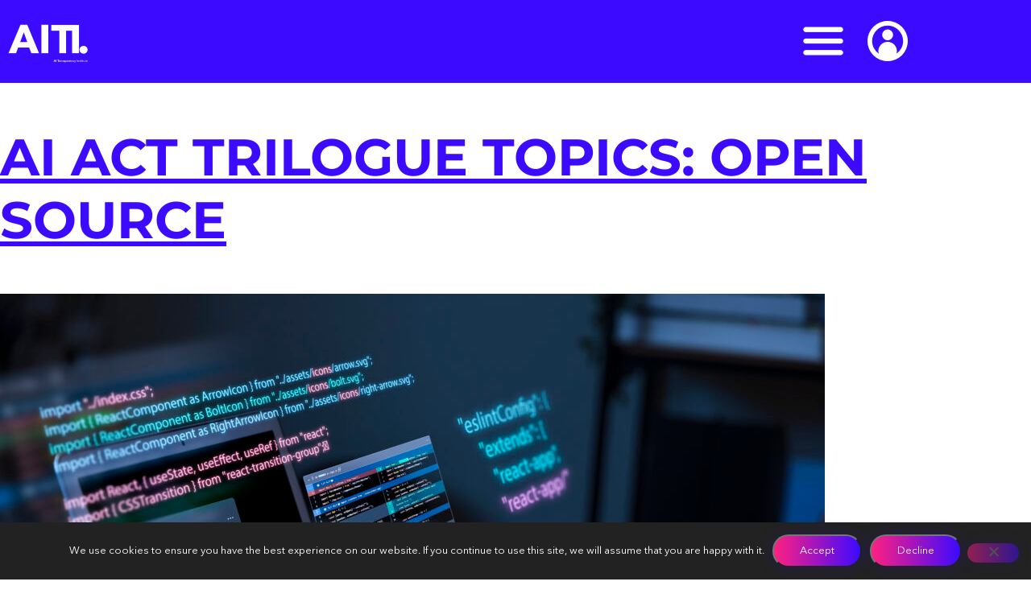

--- FILE ---
content_type: text/html; charset=UTF-8
request_url: https://aitransparencyinstitute.com/category/open-source/
body_size: 28446
content:
<!DOCTYPE html>
<html lang="en-US">
<head>
	<meta charset="UTF-8">
	<meta name="viewport" content="width=device-width, initial-scale=1.0, viewport-fit=cover" />			<title>
			Archives des Open Source - AI Transparency Institute		</title>
		<meta name='robots' content='index, follow, max-image-preview:large, max-snippet:-1, max-video-preview:-1' />

	<!-- This site is optimized with the Yoast SEO plugin v26.7 - https://yoast.com/wordpress/plugins/seo/ -->
	<link rel="canonical" href="https://aitransparencyinstitute.com/category/open-source/" />
	<meta property="og:locale" content="en_US" />
	<meta property="og:type" content="article" />
	<meta property="og:title" content="Archives des Open Source - AI Transparency Institute" />
	<meta property="og:url" content="https://aitransparencyinstitute.com/category/open-source/" />
	<meta property="og:site_name" content="AI Transparency Institute" />
	<meta name="twitter:card" content="summary_large_image" />
	<script type="application/ld+json" class="yoast-schema-graph">{"@context":"https://schema.org","@graph":[{"@type":"CollectionPage","@id":"https://aitransparencyinstitute.com/category/open-source/","url":"https://aitransparencyinstitute.com/category/open-source/","name":"Archives des Open Source - AI Transparency Institute","isPartOf":{"@id":"https://aitransparencyinstitute.com/#website"},"primaryImageOfPage":{"@id":"https://aitransparencyinstitute.com/category/open-source/#primaryimage"},"image":{"@id":"https://aitransparencyinstitute.com/category/open-source/#primaryimage"},"thumbnailUrl":"https://aitransparencyinstitute.com/wp-content/uploads/2023/09/programming-background-with-person-working-with-codes-computer-scaled.jpg","breadcrumb":{"@id":"https://aitransparencyinstitute.com/category/open-source/#breadcrumb"},"inLanguage":"en-US"},{"@type":"ImageObject","inLanguage":"en-US","@id":"https://aitransparencyinstitute.com/category/open-source/#primaryimage","url":"https://aitransparencyinstitute.com/wp-content/uploads/2023/09/programming-background-with-person-working-with-codes-computer-scaled.jpg","contentUrl":"https://aitransparencyinstitute.com/wp-content/uploads/2023/09/programming-background-with-person-working-with-codes-computer-scaled.jpg","width":2560,"height":1707},{"@type":"BreadcrumbList","@id":"https://aitransparencyinstitute.com/category/open-source/#breadcrumb","itemListElement":[{"@type":"ListItem","position":1,"name":"Accueil","item":"https://aitransparencyinstitute.com/"},{"@type":"ListItem","position":2,"name":"Open Source"}]},{"@type":"WebSite","@id":"https://aitransparencyinstitute.com/#website","url":"https://aitransparencyinstitute.com/","name":"AI Transparency Institute","description":"For a safe, sustainable, and trustworthy AI Ecosystem","publisher":{"@id":"https://aitransparencyinstitute.com/#organization"},"potentialAction":[{"@type":"SearchAction","target":{"@type":"EntryPoint","urlTemplate":"https://aitransparencyinstitute.com/?s={search_term_string}"},"query-input":{"@type":"PropertyValueSpecification","valueRequired":true,"valueName":"search_term_string"}}],"inLanguage":"en-US"},{"@type":"Organization","@id":"https://aitransparencyinstitute.com/#organization","name":"AI Transparency Institute","url":"https://aitransparencyinstitute.com/","logo":{"@type":"ImageObject","inLanguage":"en-US","@id":"https://aitransparencyinstitute.com/#/schema/logo/image/","url":"https://aitransparencyinstitute.com/wp-content/uploads/2020/11/AITI-logo.svg","contentUrl":"https://aitransparencyinstitute.com/wp-content/uploads/2020/11/AITI-logo.svg","caption":"AI Transparency Institute"},"image":{"@id":"https://aitransparencyinstitute.com/#/schema/logo/image/"}}]}</script>
	<!-- / Yoast SEO plugin. -->


<link rel='dns-prefetch' href='//www.googletagmanager.com' />
<link rel="alternate" type="application/rss+xml" title="AI Transparency Institute &raquo; Open Source Category Feed" href="https://aitransparencyinstitute.com/category/open-source/feed/" />
<style id='wp-img-auto-sizes-contain-inline-css' type='text/css'>
img:is([sizes=auto i],[sizes^="auto," i]){contain-intrinsic-size:3000px 1500px}
/*# sourceURL=wp-img-auto-sizes-contain-inline-css */
</style>
<style id='wp-emoji-styles-inline-css' type='text/css'>

	img.wp-smiley, img.emoji {
		display: inline !important;
		border: none !important;
		box-shadow: none !important;
		height: 1em !important;
		width: 1em !important;
		margin: 0 0.07em !important;
		vertical-align: -0.1em !important;
		background: none !important;
		padding: 0 !important;
	}
/*# sourceURL=wp-emoji-styles-inline-css */
</style>
<link rel='stylesheet' id='wp-block-library-css' href='https://aitransparencyinstitute.com/wp-includes/css/dist/block-library/style.min.css?ver=6.9' type='text/css' media='all' />
<style id='classic-theme-styles-inline-css' type='text/css'>
/*! This file is auto-generated */
.wp-block-button__link{color:#fff;background-color:#32373c;border-radius:9999px;box-shadow:none;text-decoration:none;padding:calc(.667em + 2px) calc(1.333em + 2px);font-size:1.125em}.wp-block-file__button{background:#32373c;color:#fff;text-decoration:none}
/*# sourceURL=/wp-includes/css/classic-themes.min.css */
</style>
<style id='pms-content-restriction-start-style-inline-css' type='text/css'>


/*# sourceURL=https://aitransparencyinstitute.com/wp-content/plugins/paid-member-subscriptions/extend/gutenberg/blocks/build/content-restriction-start/style-index.css */
</style>
<style id='pms-content-restriction-end-style-inline-css' type='text/css'>


/*# sourceURL=https://aitransparencyinstitute.com/wp-content/plugins/paid-member-subscriptions/extend/gutenberg/blocks/build/content-restriction-end/style-index.css */
</style>
<style id='pms-account-style-inline-css' type='text/css'>


/*# sourceURL=https://aitransparencyinstitute.com/wp-content/plugins/paid-member-subscriptions/extend/gutenberg/blocks/build/account/style-index.css */
</style>
<style id='pms-login-style-inline-css' type='text/css'>


/*# sourceURL=https://aitransparencyinstitute.com/wp-content/plugins/paid-member-subscriptions/extend/gutenberg/blocks/build/login/style-index.css */
</style>
<style id='pms-recover-password-style-inline-css' type='text/css'>


/*# sourceURL=https://aitransparencyinstitute.com/wp-content/plugins/paid-member-subscriptions/extend/gutenberg/blocks/build/recover-password/style-index.css */
</style>
<style id='pms-register-style-inline-css' type='text/css'>


/*# sourceURL=https://aitransparencyinstitute.com/wp-content/plugins/paid-member-subscriptions/extend/gutenberg/blocks/build/register/style-index.css */
</style>
<style id='global-styles-inline-css' type='text/css'>
:root{--wp--preset--aspect-ratio--square: 1;--wp--preset--aspect-ratio--4-3: 4/3;--wp--preset--aspect-ratio--3-4: 3/4;--wp--preset--aspect-ratio--3-2: 3/2;--wp--preset--aspect-ratio--2-3: 2/3;--wp--preset--aspect-ratio--16-9: 16/9;--wp--preset--aspect-ratio--9-16: 9/16;--wp--preset--color--black: #000000;--wp--preset--color--cyan-bluish-gray: #abb8c3;--wp--preset--color--white: #ffffff;--wp--preset--color--pale-pink: #f78da7;--wp--preset--color--vivid-red: #cf2e2e;--wp--preset--color--luminous-vivid-orange: #ff6900;--wp--preset--color--luminous-vivid-amber: #fcb900;--wp--preset--color--light-green-cyan: #7bdcb5;--wp--preset--color--vivid-green-cyan: #00d084;--wp--preset--color--pale-cyan-blue: #8ed1fc;--wp--preset--color--vivid-cyan-blue: #0693e3;--wp--preset--color--vivid-purple: #9b51e0;--wp--preset--gradient--vivid-cyan-blue-to-vivid-purple: linear-gradient(135deg,rgb(6,147,227) 0%,rgb(155,81,224) 100%);--wp--preset--gradient--light-green-cyan-to-vivid-green-cyan: linear-gradient(135deg,rgb(122,220,180) 0%,rgb(0,208,130) 100%);--wp--preset--gradient--luminous-vivid-amber-to-luminous-vivid-orange: linear-gradient(135deg,rgb(252,185,0) 0%,rgb(255,105,0) 100%);--wp--preset--gradient--luminous-vivid-orange-to-vivid-red: linear-gradient(135deg,rgb(255,105,0) 0%,rgb(207,46,46) 100%);--wp--preset--gradient--very-light-gray-to-cyan-bluish-gray: linear-gradient(135deg,rgb(238,238,238) 0%,rgb(169,184,195) 100%);--wp--preset--gradient--cool-to-warm-spectrum: linear-gradient(135deg,rgb(74,234,220) 0%,rgb(151,120,209) 20%,rgb(207,42,186) 40%,rgb(238,44,130) 60%,rgb(251,105,98) 80%,rgb(254,248,76) 100%);--wp--preset--gradient--blush-light-purple: linear-gradient(135deg,rgb(255,206,236) 0%,rgb(152,150,240) 100%);--wp--preset--gradient--blush-bordeaux: linear-gradient(135deg,rgb(254,205,165) 0%,rgb(254,45,45) 50%,rgb(107,0,62) 100%);--wp--preset--gradient--luminous-dusk: linear-gradient(135deg,rgb(255,203,112) 0%,rgb(199,81,192) 50%,rgb(65,88,208) 100%);--wp--preset--gradient--pale-ocean: linear-gradient(135deg,rgb(255,245,203) 0%,rgb(182,227,212) 50%,rgb(51,167,181) 100%);--wp--preset--gradient--electric-grass: linear-gradient(135deg,rgb(202,248,128) 0%,rgb(113,206,126) 100%);--wp--preset--gradient--midnight: linear-gradient(135deg,rgb(2,3,129) 0%,rgb(40,116,252) 100%);--wp--preset--font-size--small: 13px;--wp--preset--font-size--medium: 20px;--wp--preset--font-size--large: 36px;--wp--preset--font-size--x-large: 42px;--wp--preset--spacing--20: 0.44rem;--wp--preset--spacing--30: 0.67rem;--wp--preset--spacing--40: 1rem;--wp--preset--spacing--50: 1.5rem;--wp--preset--spacing--60: 2.25rem;--wp--preset--spacing--70: 3.38rem;--wp--preset--spacing--80: 5.06rem;--wp--preset--shadow--natural: 6px 6px 9px rgba(0, 0, 0, 0.2);--wp--preset--shadow--deep: 12px 12px 50px rgba(0, 0, 0, 0.4);--wp--preset--shadow--sharp: 6px 6px 0px rgba(0, 0, 0, 0.2);--wp--preset--shadow--outlined: 6px 6px 0px -3px rgb(255, 255, 255), 6px 6px rgb(0, 0, 0);--wp--preset--shadow--crisp: 6px 6px 0px rgb(0, 0, 0);}:where(.is-layout-flex){gap: 0.5em;}:where(.is-layout-grid){gap: 0.5em;}body .is-layout-flex{display: flex;}.is-layout-flex{flex-wrap: wrap;align-items: center;}.is-layout-flex > :is(*, div){margin: 0;}body .is-layout-grid{display: grid;}.is-layout-grid > :is(*, div){margin: 0;}:where(.wp-block-columns.is-layout-flex){gap: 2em;}:where(.wp-block-columns.is-layout-grid){gap: 2em;}:where(.wp-block-post-template.is-layout-flex){gap: 1.25em;}:where(.wp-block-post-template.is-layout-grid){gap: 1.25em;}.has-black-color{color: var(--wp--preset--color--black) !important;}.has-cyan-bluish-gray-color{color: var(--wp--preset--color--cyan-bluish-gray) !important;}.has-white-color{color: var(--wp--preset--color--white) !important;}.has-pale-pink-color{color: var(--wp--preset--color--pale-pink) !important;}.has-vivid-red-color{color: var(--wp--preset--color--vivid-red) !important;}.has-luminous-vivid-orange-color{color: var(--wp--preset--color--luminous-vivid-orange) !important;}.has-luminous-vivid-amber-color{color: var(--wp--preset--color--luminous-vivid-amber) !important;}.has-light-green-cyan-color{color: var(--wp--preset--color--light-green-cyan) !important;}.has-vivid-green-cyan-color{color: var(--wp--preset--color--vivid-green-cyan) !important;}.has-pale-cyan-blue-color{color: var(--wp--preset--color--pale-cyan-blue) !important;}.has-vivid-cyan-blue-color{color: var(--wp--preset--color--vivid-cyan-blue) !important;}.has-vivid-purple-color{color: var(--wp--preset--color--vivid-purple) !important;}.has-black-background-color{background-color: var(--wp--preset--color--black) !important;}.has-cyan-bluish-gray-background-color{background-color: var(--wp--preset--color--cyan-bluish-gray) !important;}.has-white-background-color{background-color: var(--wp--preset--color--white) !important;}.has-pale-pink-background-color{background-color: var(--wp--preset--color--pale-pink) !important;}.has-vivid-red-background-color{background-color: var(--wp--preset--color--vivid-red) !important;}.has-luminous-vivid-orange-background-color{background-color: var(--wp--preset--color--luminous-vivid-orange) !important;}.has-luminous-vivid-amber-background-color{background-color: var(--wp--preset--color--luminous-vivid-amber) !important;}.has-light-green-cyan-background-color{background-color: var(--wp--preset--color--light-green-cyan) !important;}.has-vivid-green-cyan-background-color{background-color: var(--wp--preset--color--vivid-green-cyan) !important;}.has-pale-cyan-blue-background-color{background-color: var(--wp--preset--color--pale-cyan-blue) !important;}.has-vivid-cyan-blue-background-color{background-color: var(--wp--preset--color--vivid-cyan-blue) !important;}.has-vivid-purple-background-color{background-color: var(--wp--preset--color--vivid-purple) !important;}.has-black-border-color{border-color: var(--wp--preset--color--black) !important;}.has-cyan-bluish-gray-border-color{border-color: var(--wp--preset--color--cyan-bluish-gray) !important;}.has-white-border-color{border-color: var(--wp--preset--color--white) !important;}.has-pale-pink-border-color{border-color: var(--wp--preset--color--pale-pink) !important;}.has-vivid-red-border-color{border-color: var(--wp--preset--color--vivid-red) !important;}.has-luminous-vivid-orange-border-color{border-color: var(--wp--preset--color--luminous-vivid-orange) !important;}.has-luminous-vivid-amber-border-color{border-color: var(--wp--preset--color--luminous-vivid-amber) !important;}.has-light-green-cyan-border-color{border-color: var(--wp--preset--color--light-green-cyan) !important;}.has-vivid-green-cyan-border-color{border-color: var(--wp--preset--color--vivid-green-cyan) !important;}.has-pale-cyan-blue-border-color{border-color: var(--wp--preset--color--pale-cyan-blue) !important;}.has-vivid-cyan-blue-border-color{border-color: var(--wp--preset--color--vivid-cyan-blue) !important;}.has-vivid-purple-border-color{border-color: var(--wp--preset--color--vivid-purple) !important;}.has-vivid-cyan-blue-to-vivid-purple-gradient-background{background: var(--wp--preset--gradient--vivid-cyan-blue-to-vivid-purple) !important;}.has-light-green-cyan-to-vivid-green-cyan-gradient-background{background: var(--wp--preset--gradient--light-green-cyan-to-vivid-green-cyan) !important;}.has-luminous-vivid-amber-to-luminous-vivid-orange-gradient-background{background: var(--wp--preset--gradient--luminous-vivid-amber-to-luminous-vivid-orange) !important;}.has-luminous-vivid-orange-to-vivid-red-gradient-background{background: var(--wp--preset--gradient--luminous-vivid-orange-to-vivid-red) !important;}.has-very-light-gray-to-cyan-bluish-gray-gradient-background{background: var(--wp--preset--gradient--very-light-gray-to-cyan-bluish-gray) !important;}.has-cool-to-warm-spectrum-gradient-background{background: var(--wp--preset--gradient--cool-to-warm-spectrum) !important;}.has-blush-light-purple-gradient-background{background: var(--wp--preset--gradient--blush-light-purple) !important;}.has-blush-bordeaux-gradient-background{background: var(--wp--preset--gradient--blush-bordeaux) !important;}.has-luminous-dusk-gradient-background{background: var(--wp--preset--gradient--luminous-dusk) !important;}.has-pale-ocean-gradient-background{background: var(--wp--preset--gradient--pale-ocean) !important;}.has-electric-grass-gradient-background{background: var(--wp--preset--gradient--electric-grass) !important;}.has-midnight-gradient-background{background: var(--wp--preset--gradient--midnight) !important;}.has-small-font-size{font-size: var(--wp--preset--font-size--small) !important;}.has-medium-font-size{font-size: var(--wp--preset--font-size--medium) !important;}.has-large-font-size{font-size: var(--wp--preset--font-size--large) !important;}.has-x-large-font-size{font-size: var(--wp--preset--font-size--x-large) !important;}
:where(.wp-block-post-template.is-layout-flex){gap: 1.25em;}:where(.wp-block-post-template.is-layout-grid){gap: 1.25em;}
:where(.wp-block-term-template.is-layout-flex){gap: 1.25em;}:where(.wp-block-term-template.is-layout-grid){gap: 1.25em;}
:where(.wp-block-columns.is-layout-flex){gap: 2em;}:where(.wp-block-columns.is-layout-grid){gap: 2em;}
:root :where(.wp-block-pullquote){font-size: 1.5em;line-height: 1.6;}
/*# sourceURL=global-styles-inline-css */
</style>
<link rel='stylesheet' id='cookie-notice-front-css' href='https://aitransparencyinstitute.com/wp-content/plugins/cookie-notice/css/front.min.css?ver=2.5.11' type='text/css' media='all' />
<link rel='stylesheet' id='dashicons-css' href='https://aitransparencyinstitute.com/wp-includes/css/dashicons.min.css?ver=6.9' type='text/css' media='all' />
<link rel='stylesheet' id='wp-jquery-ui-dialog-css' href='https://aitransparencyinstitute.com/wp-includes/css/jquery-ui-dialog.min.css?ver=6.9' type='text/css' media='all' />
<link rel='stylesheet' id='elementor-frontend-css' href='https://aitransparencyinstitute.com/wp-content/plugins/elementor/assets/css/frontend.min.css?ver=3.34.1' type='text/css' media='all' />
<link rel='stylesheet' id='widget-heading-css' href='https://aitransparencyinstitute.com/wp-content/plugins/elementor/assets/css/widget-heading.min.css?ver=3.34.1' type='text/css' media='all' />
<link rel='stylesheet' id='e-animation-fadeInRight-css' href='https://aitransparencyinstitute.com/wp-content/plugins/elementor/assets/lib/animations/styles/fadeInRight.min.css?ver=3.34.1' type='text/css' media='all' />
<link rel='stylesheet' id='e-popup-css' href='https://aitransparencyinstitute.com/wp-content/plugins/elementor-pro/assets/css/conditionals/popup.min.css?ver=3.34.0' type='text/css' media='all' />
<link rel='stylesheet' id='e-sticky-css' href='https://aitransparencyinstitute.com/wp-content/plugins/elementor-pro/assets/css/modules/sticky.min.css?ver=3.34.0' type='text/css' media='all' />
<link rel='stylesheet' id='e-animation-slideInDown-css' href='https://aitransparencyinstitute.com/wp-content/plugins/elementor/assets/lib/animations/styles/slideInDown.min.css?ver=3.34.1' type='text/css' media='all' />
<link rel='stylesheet' id='widget-icon-list-css' href='https://aitransparencyinstitute.com/wp-content/plugins/elementor/assets/css/widget-icon-list.min.css?ver=3.34.1' type='text/css' media='all' />
<link rel='stylesheet' id='widget-social-icons-css' href='https://aitransparencyinstitute.com/wp-content/plugins/elementor/assets/css/widget-social-icons.min.css?ver=3.34.1' type='text/css' media='all' />
<link rel='stylesheet' id='e-apple-webkit-css' href='https://aitransparencyinstitute.com/wp-content/plugins/elementor/assets/css/conditionals/apple-webkit.min.css?ver=3.34.1' type='text/css' media='all' />
<link rel='stylesheet' id='elementor-icons-css' href='https://aitransparencyinstitute.com/wp-content/plugins/elementor/assets/lib/eicons/css/elementor-icons.min.css?ver=5.45.0' type='text/css' media='all' />
<link rel='stylesheet' id='elementor-post-9-css' href='https://aitransparencyinstitute.com/wp-content/uploads/elementor/css/post-9.css?ver=1768418025' type='text/css' media='all' />
<link rel='stylesheet' id='font-awesome-5-all-css' href='https://aitransparencyinstitute.com/wp-content/plugins/elementor/assets/lib/font-awesome/css/all.min.css?ver=3.34.1' type='text/css' media='all' />
<link rel='stylesheet' id='font-awesome-4-shim-css' href='https://aitransparencyinstitute.com/wp-content/plugins/elementor/assets/lib/font-awesome/css/v4-shims.min.css?ver=3.34.1' type='text/css' media='all' />
<link rel='stylesheet' id='she-header-style-css' href='https://aitransparencyinstitute.com/wp-content/plugins/sticky-header-effects-for-elementor/assets/css/she-header-style.css?ver=2.1.6' type='text/css' media='all' />
<link rel='stylesheet' id='elementor-post-841-css' href='https://aitransparencyinstitute.com/wp-content/uploads/elementor/css/post-841.css?ver=1768418025' type='text/css' media='all' />
<link rel='stylesheet' id='elementor-post-447-css' href='https://aitransparencyinstitute.com/wp-content/uploads/elementor/css/post-447.css?ver=1768418025' type='text/css' media='all' />
<link rel='stylesheet' id='elementor-post-355-css' href='https://aitransparencyinstitute.com/wp-content/uploads/elementor/css/post-355.css?ver=1768418025' type='text/css' media='all' />
<link rel='stylesheet' id='ecs-styles-css' href='https://aitransparencyinstitute.com/wp-content/plugins/ele-custom-skin/assets/css/ecs-style.css?ver=3.1.9' type='text/css' media='all' />
<link rel='stylesheet' id='elementor-icons-aitransparency-css' href='https://aitransparencyinstitute.com/wp-content/uploads/elementor/custom-icons/aitransparency-2/styles.css?ver=1.0.0' type='text/css' media='all' />
<link rel='stylesheet' id='elementor-icons-shared-0-css' href='https://aitransparencyinstitute.com/wp-content/plugins/elementor/assets/lib/font-awesome/css/fontawesome.min.css?ver=5.15.3' type='text/css' media='all' />
<link rel='stylesheet' id='elementor-icons-fa-brands-css' href='https://aitransparencyinstitute.com/wp-content/plugins/elementor/assets/lib/font-awesome/css/brands.min.css?ver=5.15.3' type='text/css' media='all' />
<script type="text/javascript" src="https://aitransparencyinstitute.com/wp-includes/js/jquery/jquery.min.js?ver=3.7.1" id="jquery-core-js"></script>
<script type="text/javascript" src="https://aitransparencyinstitute.com/wp-includes/js/jquery/jquery-migrate.min.js?ver=3.4.1" id="jquery-migrate-js"></script>
<script type="text/javascript" src="https://aitransparencyinstitute.com/wp-content/plugins/elementor/assets/lib/font-awesome/js/v4-shims.min.js?ver=3.34.1" id="font-awesome-4-shim-js"></script>
<script type="text/javascript" src="https://aitransparencyinstitute.com/wp-content/plugins/sticky-header-effects-for-elementor/assets/js/she-header.js?ver=2.1.6" id="she-header-js"></script>

<!-- Google tag (gtag.js) snippet added by Site Kit -->
<!-- Google Analytics snippet added by Site Kit -->
<script type="text/javascript" src="https://www.googletagmanager.com/gtag/js?id=G-8HY9F9R8GS" id="google_gtagjs-js" async></script>
<script type="text/javascript" id="google_gtagjs-js-after">
/* <![CDATA[ */
window.dataLayer = window.dataLayer || [];function gtag(){dataLayer.push(arguments);}
gtag("set","linker",{"domains":["aitransparencyinstitute.com"]});
gtag("js", new Date());
gtag("set", "developer_id.dZTNiMT", true);
gtag("config", "G-8HY9F9R8GS");
//# sourceURL=google_gtagjs-js-after
/* ]]> */
</script>
<script type="text/javascript" id="ecs_ajax_load-js-extra">
/* <![CDATA[ */
var ecs_ajax_params = {"ajaxurl":"https://aitransparencyinstitute.com/wp-admin/admin-ajax.php","posts":"{\"category_name\":\"open-source\",\"error\":\"\",\"m\":\"\",\"p\":0,\"post_parent\":\"\",\"subpost\":\"\",\"subpost_id\":\"\",\"attachment\":\"\",\"attachment_id\":0,\"name\":\"\",\"pagename\":\"\",\"page_id\":0,\"second\":\"\",\"minute\":\"\",\"hour\":\"\",\"day\":0,\"monthnum\":0,\"year\":0,\"w\":0,\"tag\":\"\",\"cat\":74,\"tag_id\":\"\",\"author\":\"\",\"author_name\":\"\",\"feed\":\"\",\"tb\":\"\",\"paged\":0,\"meta_key\":\"\",\"meta_value\":\"\",\"preview\":\"\",\"s\":\"\",\"sentence\":\"\",\"title\":\"\",\"fields\":\"all\",\"menu_order\":\"\",\"embed\":\"\",\"category__in\":[],\"category__not_in\":[],\"category__and\":[],\"post__in\":[],\"post__not_in\":[],\"post_name__in\":[],\"tag__in\":[],\"tag__not_in\":[],\"tag__and\":[],\"tag_slug__in\":[],\"tag_slug__and\":[],\"post_parent__in\":[],\"post_parent__not_in\":[],\"author__in\":[],\"author__not_in\":[],\"search_columns\":[],\"ignore_sticky_posts\":false,\"suppress_filters\":false,\"cache_results\":true,\"update_post_term_cache\":true,\"update_menu_item_cache\":false,\"lazy_load_term_meta\":true,\"update_post_meta_cache\":true,\"post_type\":\"\",\"posts_per_page\":10,\"nopaging\":false,\"comments_per_page\":\"50\",\"no_found_rows\":false,\"order\":\"DESC\"}"};
//# sourceURL=ecs_ajax_load-js-extra
/* ]]> */
</script>
<script type="text/javascript" src="https://aitransparencyinstitute.com/wp-content/plugins/ele-custom-skin/assets/js/ecs_ajax_pagination.js?ver=3.1.9" id="ecs_ajax_load-js"></script>
<script type="text/javascript" src="https://aitransparencyinstitute.com/wp-content/plugins/ele-custom-skin/assets/js/ecs.js?ver=3.1.9" id="ecs-script-js"></script>
<link rel="https://api.w.org/" href="https://aitransparencyinstitute.com/wp-json/" /><link rel="alternate" title="JSON" type="application/json" href="https://aitransparencyinstitute.com/wp-json/wp/v2/categories/74" /><link rel="EditURI" type="application/rsd+xml" title="RSD" href="https://aitransparencyinstitute.com/xmlrpc.php?rsd" />
<meta name="generator" content="Site Kit by Google 1.170.0" /><meta name="google-site-verification" content="0L5ujyPFo_PkTfNjo6FZCrTcqWcVk13EfkcbJWp4o6k"><meta name="generator" content="Elementor 3.34.1; features: additional_custom_breakpoints; settings: css_print_method-external, google_font-enabled, font_display-auto">
<!-- Google Tag Manager -->
<script>(function(w,d,s,l,i){w[l]=w[l]||[];w[l].push({'gtm.start':
new Date().getTime(),event:'gtm.js'});var f=d.getElementsByTagName(s)[0],
j=d.createElement(s),dl=l!='dataLayer'?'&l='+l:'';j.async=true;j.src=
'https://www.googletagmanager.com/gtm.js?id='+i+dl;f.parentNode.insertBefore(j,f);
})(window,document,'script','dataLayer','GTM-XXXX');</script>
<!-- End Google Tag Manager -->
			<style>
				.e-con.e-parent:nth-of-type(n+4):not(.e-lazyloaded):not(.e-no-lazyload),
				.e-con.e-parent:nth-of-type(n+4):not(.e-lazyloaded):not(.e-no-lazyload) * {
					background-image: none !important;
				}
				@media screen and (max-height: 1024px) {
					.e-con.e-parent:nth-of-type(n+3):not(.e-lazyloaded):not(.e-no-lazyload),
					.e-con.e-parent:nth-of-type(n+3):not(.e-lazyloaded):not(.e-no-lazyload) * {
						background-image: none !important;
					}
				}
				@media screen and (max-height: 640px) {
					.e-con.e-parent:nth-of-type(n+2):not(.e-lazyloaded):not(.e-no-lazyload),
					.e-con.e-parent:nth-of-type(n+2):not(.e-lazyloaded):not(.e-no-lazyload) * {
						background-image: none !important;
					}
				}
			</style>
			<link rel="icon" href="https://aitransparencyinstitute.com/wp-content/uploads/2020/11/favicon-100x100.png" sizes="32x32" />
<link rel="icon" href="https://aitransparencyinstitute.com/wp-content/uploads/2020/11/favicon-300x300.png" sizes="192x192" />
<link rel="apple-touch-icon" href="https://aitransparencyinstitute.com/wp-content/uploads/2020/11/favicon-300x300.png" />
<meta name="msapplication-TileImage" content="https://aitransparencyinstitute.com/wp-content/uploads/2020/11/favicon-300x300.png" />
		<style type="text/css" id="wp-custom-css">
			h1.entry-title {
display: none;
}
		</style>
		</head>
<body data-rsssl=1 class="archive category category-open-source category-74 wp-custom-logo wp-theme-hello-elementor-child cookies-not-set elementor-default elementor-kit-9 elementor-page-881">
<!-- Google Tag Manager (noscript) -->
<noscript><iframe src="https://www.googletagmanager.com/ns.html?id=GTM-XXXX"
height="0" width="0" style="display:none;visibility:hidden"></iframe></noscript>
<!-- End Google Tag Manager (noscript) -->
		<header data-elementor-type="header" data-elementor-id="447" class="elementor elementor-447 elementor-location-header" data-elementor-post-type="elementor_library">
					<section class="elementor-section elementor-top-section elementor-element elementor-element-c982632 animated-fast she-header-yes she-header-hide-on-scroll-yes elementor-section-stretched elementor-section-content-middle elementor-section-boxed elementor-section-height-default elementor-section-height-default elementor-invisible" data-id="c982632" data-element_type="section" data-settings="{&quot;sticky&quot;:&quot;top&quot;,&quot;animation&quot;:&quot;slideInDown&quot;,&quot;transparent&quot;:&quot;yes&quot;,&quot;background_show&quot;:&quot;yes&quot;,&quot;hide_header&quot;:&quot;yes&quot;,&quot;stretch_section&quot;:&quot;section-stretched&quot;,&quot;scroll_distance&quot;:{&quot;unit&quot;:&quot;px&quot;,&quot;size&quot;:84,&quot;sizes&quot;:[]},&quot;background&quot;:&quot;#3C0AFF&quot;,&quot;background_background&quot;:&quot;classic&quot;,&quot;sticky_on&quot;:[&quot;desktop&quot;,&quot;tablet&quot;,&quot;mobile&quot;],&quot;sticky_offset&quot;:0,&quot;sticky_effects_offset&quot;:0,&quot;sticky_anchor_link_offset&quot;:0,&quot;transparent_on&quot;:[&quot;desktop&quot;,&quot;tablet&quot;,&quot;mobile&quot;],&quot;scroll_distance_tablet&quot;:{&quot;unit&quot;:&quot;px&quot;,&quot;size&quot;:&quot;&quot;,&quot;sizes&quot;:[]},&quot;scroll_distance_mobile&quot;:{&quot;unit&quot;:&quot;px&quot;,&quot;size&quot;:&quot;&quot;,&quot;sizes&quot;:[]},&quot;she_offset_top&quot;:{&quot;unit&quot;:&quot;px&quot;,&quot;size&quot;:0,&quot;sizes&quot;:[]},&quot;she_offset_top_tablet&quot;:{&quot;unit&quot;:&quot;px&quot;,&quot;size&quot;:&quot;&quot;,&quot;sizes&quot;:[]},&quot;she_offset_top_mobile&quot;:{&quot;unit&quot;:&quot;px&quot;,&quot;size&quot;:&quot;&quot;,&quot;sizes&quot;:[]},&quot;she_width&quot;:{&quot;unit&quot;:&quot;%&quot;,&quot;size&quot;:100,&quot;sizes&quot;:[]},&quot;she_width_tablet&quot;:{&quot;unit&quot;:&quot;px&quot;,&quot;size&quot;:&quot;&quot;,&quot;sizes&quot;:[]},&quot;she_width_mobile&quot;:{&quot;unit&quot;:&quot;px&quot;,&quot;size&quot;:&quot;&quot;,&quot;sizes&quot;:[]},&quot;she_padding&quot;:{&quot;unit&quot;:&quot;px&quot;,&quot;top&quot;:0,&quot;right&quot;:&quot;&quot;,&quot;bottom&quot;:0,&quot;left&quot;:&quot;&quot;,&quot;isLinked&quot;:true},&quot;she_padding_tablet&quot;:{&quot;unit&quot;:&quot;px&quot;,&quot;top&quot;:&quot;&quot;,&quot;right&quot;:&quot;&quot;,&quot;bottom&quot;:&quot;&quot;,&quot;left&quot;:&quot;&quot;,&quot;isLinked&quot;:true},&quot;she_padding_mobile&quot;:{&quot;unit&quot;:&quot;px&quot;,&quot;top&quot;:&quot;&quot;,&quot;right&quot;:&quot;&quot;,&quot;bottom&quot;:&quot;&quot;,&quot;left&quot;:&quot;&quot;,&quot;isLinked&quot;:true},&quot;scroll_distance_hide_header&quot;:{&quot;unit&quot;:&quot;px&quot;,&quot;size&quot;:500,&quot;sizes&quot;:[]},&quot;scroll_distance_hide_header_tablet&quot;:{&quot;unit&quot;:&quot;px&quot;,&quot;size&quot;:&quot;&quot;,&quot;sizes&quot;:[]},&quot;scroll_distance_hide_header_mobile&quot;:{&quot;unit&quot;:&quot;px&quot;,&quot;size&quot;:&quot;&quot;,&quot;sizes&quot;:[]}}">
						<div class="elementor-container elementor-column-gap-default">
					<div class="elementor-column elementor-col-33 elementor-top-column elementor-element elementor-element-c95ee4c" data-id="c95ee4c" data-element_type="column">
			<div class="elementor-widget-wrap elementor-element-populated">
						<div class="elementor-element elementor-element-2a942c5 elementor-view-default elementor-widget elementor-widget-icon" data-id="2a942c5" data-element_type="widget" data-widget_type="icon.default">
				<div class="elementor-widget-container">
							<div class="elementor-icon-wrapper">
			<a class="elementor-icon" href="https://aitransparencyinstitute.com">
			<i aria-hidden="true" class="icon icon-aiti-logo"></i>			</a>
		</div>
						</div>
				</div>
					</div>
		</div>
				<div class="elementor-column elementor-col-33 elementor-top-column elementor-element elementor-element-f197222" data-id="f197222" data-element_type="column">
			<div class="elementor-widget-wrap elementor-element-populated">
						<div class="elementor-element elementor-element-fa3d444 elementor-view-default elementor-widget elementor-widget-icon" data-id="fa3d444" data-element_type="widget" data-widget_type="icon.default">
				<div class="elementor-widget-container">
							<div class="elementor-icon-wrapper">
			<a class="elementor-icon" href="#elementor-action%3Aaction%3Dpopup%3Aopen%26settings%3DeyJpZCI6IjM5MyIsInRvZ2dsZSI6ZmFsc2V9">
			<i aria-hidden="true" class="icon icon-menu"></i>			</a>
		</div>
						</div>
				</div>
					</div>
		</div>
				<div class="elementor-column elementor-col-33 elementor-top-column elementor-element elementor-element-4b46948" data-id="4b46948" data-element_type="column">
			<div class="elementor-widget-wrap elementor-element-populated">
						<div class="elementor-element elementor-element-18a9515 elementor-view-default elementor-widget elementor-widget-icon" data-id="18a9515" data-element_type="widget" data-widget_type="icon.default">
				<div class="elementor-widget-container">
							<div class="elementor-icon-wrapper">
			<a class="elementor-icon" href="#elementor-action%3Aaction%3Dpopup%3Aopen%26settings%3DeyJpZCI6Ijg0MSIsInRvZ2dsZSI6ZmFsc2V9">
			<i aria-hidden="true" class="icon icon-login"></i>			</a>
		</div>
						</div>
				</div>
					</div>
		</div>
					</div>
		</section>
				</header>
		<main class="site-main" role="main">

			<header class="page-header">
			<h1 class="entry-title">Category: <span>Open Source</span></h1>		</header>
		<div class="page-content">
					<article class="post">
				<h2 class="entry-title"><a href="https://aitransparencyinstitute.com/ai-act-trilogue-topics-open-source/">AI Act Trilogue Topics: Open Source</a></h2><a href="https://aitransparencyinstitute.com/ai-act-trilogue-topics-open-source/"><img fetchpriority="high" width="1024" height="683" src="https://aitransparencyinstitute.com/wp-content/uploads/2023/09/programming-background-with-person-working-with-codes-computer-1024x683.jpg" class="attachment-large size-large wp-post-image" alt="" decoding="async" srcset="https://aitransparencyinstitute.com/wp-content/uploads/2023/09/programming-background-with-person-working-with-codes-computer-1024x683.jpg 1024w, https://aitransparencyinstitute.com/wp-content/uploads/2023/09/programming-background-with-person-working-with-codes-computer-300x200.jpg 300w, https://aitransparencyinstitute.com/wp-content/uploads/2023/09/programming-background-with-person-working-with-codes-computer-768x512.jpg 768w, https://aitransparencyinstitute.com/wp-content/uploads/2023/09/programming-background-with-person-working-with-codes-computer-1536x1024.jpg 1536w, https://aitransparencyinstitute.com/wp-content/uploads/2023/09/programming-background-with-person-working-with-codes-computer-2048x1365.jpg 2048w" sizes="(max-width: 1024px) 100vw, 1024px" /></a><p>AI Act Trilogue Topics: Open Source Authors: Catelijne Muller and Maria Rebrean On June 14 of this year, the legislative process of the AIA entered its final phase, the Trilogue. During this phase the co-legislators (EP and Council) will negotiate the final text of the AIA under the brokerage of the European Commission. In this [&hellip;]</p>
			</article>
			</div>

	
	</main>
		<footer data-elementor-type="footer" data-elementor-id="355" class="elementor elementor-355 elementor-location-footer" data-elementor-post-type="elementor_library">
					<section class="elementor-section elementor-top-section elementor-element elementor-element-4d753c8 elementor-section-boxed elementor-section-height-default elementor-section-height-default" data-id="4d753c8" data-element_type="section" data-settings="{&quot;background_background&quot;:&quot;classic&quot;}">
						<div class="elementor-container elementor-column-gap-default">
					<div class="elementor-column elementor-col-50 elementor-top-column elementor-element elementor-element-977b3a6" data-id="977b3a6" data-element_type="column">
			<div class="elementor-widget-wrap elementor-element-populated">
						<section class="elementor-section elementor-inner-section elementor-element elementor-element-5df52a4 elementor-section-content-middle elementor-section-boxed elementor-section-height-default elementor-section-height-default" data-id="5df52a4" data-element_type="section">
						<div class="elementor-container elementor-column-gap-default">
					<div class="elementor-column elementor-col-50 elementor-inner-column elementor-element elementor-element-105a37b" data-id="105a37b" data-element_type="column">
			<div class="elementor-widget-wrap elementor-element-populated">
						<div class="elementor-element elementor-element-7297b94 elementor-view-default elementor-widget elementor-widget-icon" data-id="7297b94" data-element_type="widget" data-widget_type="icon.default">
				<div class="elementor-widget-container">
							<div class="elementor-icon-wrapper">
			<a class="elementor-icon" href="https://aitransparencyinstitute.com">
			<svg xmlns="http://www.w3.org/2000/svg" xmlns:xlink="http://www.w3.org/1999/xlink" id="Calque_1" x="0px" y="0px" viewBox="0 0 802 396" style="enable-background:new 0 0 802 396;" xml:space="preserve"><path d="M232.2,295l-22-55.6H100.6L79.8,295H5.4L124.2,11.8h66.4L308.2,295H232.2z M156.2,87.4l-36,97.2h71.2L156.2,87.4z   M331.8,295V11.8h68.8V295H331.8z M637.6,12.4H430v58.4h80v224.8h68.4V70.8h59.2v224.8h68.8V12.4h-48H637.6z M780.2,232.4  c-7.9-7.5-17.3-11.2-28.2-11.2c-5.6,0-10.9,1.1-15.8,3.2c-4.9,2.1-9.3,5-13,8.6c-3.7,3.6-6.7,7.8-8.8,12.6s-3.2,9.9-3.2,15.2  c0,5.6,1.1,10.7,3.2,15.4c2.1,4.7,5.1,8.7,8.8,12.2c3.7,3.5,8.1,6.2,13,8.2c4.9,2,10.2,3,15.8,3c10.9,0,20.3-3.7,28.2-11.2  c7.9-7.5,11.8-16.8,11.8-28C792,249.2,788.1,239.9,780.2,232.4z M469.6,381l-1.7-4.2h-8.2l-1.6,4.2h-5.6l8.9-21.2h5l8.8,21.2H469.6z   M463.9,365.4l-2.7,7.3h5.3L463.9,365.4z M477.1,381v-21.2h5.2V381H477.1z M791.4,373.7c0,0.2,0,0.3,0,0.5c0,0.2,0,0.3,0,0.5H780  c0,0.6,0.2,1.2,0.4,1.7c0.2,0.5,0.6,1,1,1.4c0.4,0.4,0.9,0.7,1.5,0.9c0.6,0.2,1.1,0.3,1.8,0.3c1,0,1.8-0.2,2.5-0.6  c0.7-0.4,1.2-0.9,1.7-1.5l2,1.6c-0.8,1-1.7,1.7-2.7,2.2c-1,0.5-2.2,0.7-3.4,0.7c-1.1,0-2.1-0.2-3-0.5c-0.9-0.4-1.7-0.9-2.4-1.5  c-0.7-0.6-1.2-1.4-1.6-2.4s-0.6-1.9-0.6-3.1c0-1.1,0.2-2.1,0.6-3c0.4-0.9,0.9-1.7,1.5-2.4c0.7-0.7,1.4-1.2,2.3-1.5  c0.9-0.4,1.9-0.6,2.9-0.6c1,0,2,0.2,2.8,0.5c0.9,0.3,1.6,0.8,2.2,1.5c0.6,0.6,1,1.4,1.4,2.3S791.4,372.5,791.4,373.7z M788.5,372.5  c0-0.6-0.1-1.1-0.3-1.6c-0.2-0.5-0.4-0.9-0.8-1.3c-0.3-0.4-0.7-0.6-1.2-0.9c-0.5-0.2-1.1-0.3-1.7-0.3c-0.6,0-1.2,0.1-1.7,0.3  c-0.5,0.2-1,0.5-1.4,0.9c-0.4,0.4-0.7,0.8-1,1.3s-0.4,1-0.4,1.6H788.5z M775.2,369h-3.8v7.4c0,0.9,0.2,1.5,0.5,1.8s0.8,0.6,1.5,0.6  c0.3,0,0.5,0,0.8-0.1s0.6-0.2,0.8-0.3l0.1,2.3c-0.3,0.1-0.7,0.2-1.1,0.3c-0.4,0.1-0.8,0.1-1.3,0.1c-1.3,0-2.4-0.4-3.1-1.1  c-0.7-0.7-1.1-1.9-1.1-3.3V369h-2.7v-2.3h2.7v-4.1h2.8v4.1h3.8V369z M760.8,380.9c0-0.4-0.1-0.8-0.1-1.2c0-0.5,0-0.8,0-1.1h-0.1  c-0.4,0.8-1,1.4-1.8,1.9c-0.8,0.5-1.8,0.8-2.8,0.8c-0.9,0-1.7-0.1-2.4-0.4c-0.7-0.3-1.2-0.7-1.7-1.2s-0.8-1.1-1-1.8  c-0.2-0.7-0.3-1.5-0.3-2.2v-8.8h2.8v7.9c0,0.6,0,1.1,0.1,1.7c0.1,0.5,0.3,1,0.5,1.4c0.2,0.4,0.6,0.7,1,1c0.4,0.2,1,0.4,1.6,0.4  c1.1,0,2.1-0.4,2.8-1.3c0.7-0.9,1.1-2,1.1-3.4v-7.6h2.8v11.2c0,0.4,0,0.9,0,1.5c0,0.6,0,1.1,0.1,1.6H760.8z M747.9,369h-3.8v7.4  c0,0.9,0.2,1.5,0.5,1.8s0.8,0.6,1.5,0.6c0.3,0,0.5,0,0.8-0.1s0.6-0.2,0.8-0.3l0.1,2.3c-0.3,0.1-0.7,0.2-1.1,0.3  c-0.4,0.1-0.8,0.1-1.3,0.1c-1.3,0-2.4-0.4-3.1-1.1c-0.7-0.7-1.1-1.9-1.1-3.3V369h-2.7v-2.3h2.7v-4.1h2.8v4.1h3.8V369z M736.5,361.5  c0,0.5-0.2,1-0.6,1.3c-0.4,0.3-0.8,0.5-1.3,0.5s-1-0.2-1.3-0.5c-0.4-0.4-0.5-0.8-0.5-1.3c0-0.5,0.2-1,0.5-1.3  c0.4-0.3,0.8-0.5,1.3-0.5s1,0.2,1.3,0.5C736.3,360.6,736.5,361,736.5,361.5z M736,380.9h-2.8v-14.2h2.8V380.9z M730.2,369h-3.8v7.4  c0,0.9,0.2,1.5,0.5,1.8s0.8,0.6,1.5,0.6c0.3,0,0.5,0,0.8-0.1c0.3-0.1,0.6-0.2,0.8-0.3l0.1,2.3c-0.3,0.1-0.7,0.2-1.1,0.3  c-0.4,0.1-0.8,0.1-1.3,0.1c-1.3,0-2.4-0.4-3.1-1.1c-0.7-0.7-1.1-1.9-1.1-3.3V369h-2.7v-2.3h2.7v-4.1h2.8v4.1h3.8V369z M717.6,370.3  c-0.3-0.5-0.8-0.9-1.3-1.3c-0.6-0.3-1.2-0.5-2-0.5c-0.3,0-0.6,0-1,0.1s-0.6,0.2-0.9,0.3c-0.2,0.1-0.5,0.3-0.6,0.6  c-0.2,0.2-0.2,0.5-0.2,0.9c0,0.6,0.3,1,0.8,1.3c0.5,0.3,1.4,0.6,2.4,0.8c0.7,0.2,1.3,0.4,1.9,0.6s1.1,0.5,1.5,0.8  c0.4,0.3,0.8,0.7,1,1.2c0.2,0.5,0.4,1,0.4,1.6c0,0.8-0.2,1.5-0.5,2.1c-0.3,0.6-0.7,1.1-1.3,1.4c-0.5,0.4-1.1,0.6-1.8,0.8  c-0.7,0.2-1.4,0.2-2.1,0.2c-1.1,0-2.1-0.2-3.2-0.6c-1-0.4-1.9-1.1-2.6-1.9l2-1.7c0.4,0.6,0.9,1,1.6,1.4s1.4,0.6,2.2,0.6  c0.4,0,0.7,0,1-0.1c0.3-0.1,0.6-0.2,0.9-0.3c0.3-0.2,0.5-0.4,0.6-0.6c0.2-0.3,0.2-0.6,0.2-1c0-0.7-0.3-1.1-0.9-1.5  c-0.6-0.3-1.6-0.6-2.8-0.9c-0.5-0.1-1-0.3-1.5-0.4c-0.5-0.2-0.9-0.4-1.3-0.7c-0.4-0.3-0.7-0.7-1-1.1c-0.2-0.4-0.4-1-0.4-1.7  c0-0.8,0.2-1.4,0.5-2c0.3-0.5,0.7-1,1.2-1.3c0.5-0.4,1.1-0.6,1.7-0.8c0.6-0.2,1.3-0.3,2-0.3c1,0,2,0.2,3,0.6c1,0.4,1.7,1,2.2,1.7  L717.6,370.3z M695,366.7c0,0.4,0.1,0.8,0.1,1.2c0,0.4,0,0.8,0,1.1h0.1c0.2-0.4,0.4-0.7,0.7-1.1c0.3-0.3,0.7-0.6,1.1-0.9  c0.4-0.2,0.8-0.4,1.3-0.6c0.5-0.1,1-0.2,1.5-0.2c0.9,0,1.7,0.2,2.4,0.5c0.7,0.3,1.2,0.7,1.7,1.2c0.4,0.5,0.8,1.1,1,1.8  c0.2,0.7,0.3,1.4,0.3,2.2v8.8h-2.8V373c0-0.6,0-1.1-0.1-1.7c-0.1-0.5-0.3-1-0.5-1.4c-0.2-0.4-0.6-0.7-1-1c-0.4-0.2-1-0.4-1.6-0.4  c-1.1,0-2,0.4-2.7,1.3c-0.7,0.9-1.1,2-1.1,3.4v7.6h-2.8v-11.2c0-0.4,0-0.9,0-1.5c0-0.6,0-1.1-0.1-1.6H695z M687.5,380.9h-3v-21.2h3  V380.9z M659,366.5h4l4,10.5h0.1l3.6-10.5h3.8l-6.8,17.5c-0.3,0.7-0.5,1.2-0.8,1.8c-0.3,0.5-0.7,0.9-1.1,1.3s-0.9,0.6-1.5,0.8  s-1.3,0.3-2.1,0.3c-0.3,0-0.6,0-0.9,0c-0.3,0-0.6-0.1-0.9-0.2l0.3-3.1c0.2,0.1,0.5,0.1,0.7,0.2c0.2,0,0.4,0,0.6,0c0.4,0,0.7,0,1-0.1  c0.3-0.1,0.5-0.2,0.7-0.4s0.3-0.4,0.5-0.7c0.1-0.3,0.3-0.6,0.5-1l0.7-1.8L659,366.5z M656.4,370.5c-0.3-0.4-0.7-0.7-1.3-1  c-0.6-0.3-1.1-0.4-1.7-0.4c-0.7,0-1.2,0.1-1.7,0.4c-0.5,0.3-0.9,0.6-1.2,1.1s-0.6,0.9-0.7,1.5c-0.2,0.6-0.2,1.1-0.2,1.7  s0.1,1.1,0.3,1.7c0.2,0.6,0.4,1,0.8,1.5c0.3,0.4,0.8,0.8,1.3,1.1s1.1,0.4,1.8,0.4c0.6,0,1.1-0.1,1.7-0.3c0.6-0.2,1-0.5,1.4-1  l2.2,2.3c-0.6,0.6-1.4,1.1-2.3,1.5c-0.9,0.4-1.9,0.5-3,0.5c-1.1,0-2.1-0.2-3-0.5c-1-0.3-1.8-0.8-2.5-1.5c-0.7-0.7-1.3-1.5-1.7-2.4  c-0.4-0.9-0.6-2-0.6-3.2c0-1.2,0.2-2.2,0.6-3.2c0.4-0.9,1-1.7,1.7-2.4c0.7-0.7,1.5-1.2,2.4-1.5c0.9-0.4,1.9-0.5,3-0.5  s2.1,0.2,3.1,0.6c1,0.4,1.8,1,2.4,1.7L656.4,370.5z M629.1,366.5h3.4v2.3h0.1c0.3-0.7,0.9-1.4,1.7-1.9c0.8-0.5,1.7-0.8,2.8-0.8  c0.9,0,1.7,0.2,2.4,0.5c0.7,0.3,1.2,0.8,1.6,1.3s0.7,1.2,0.9,1.9c0.2,0.7,0.3,1.4,0.3,2.2v9h-3.6v-8c0-0.4,0-0.9-0.1-1.3  s-0.2-0.9-0.4-1.2c-0.2-0.4-0.5-0.7-0.8-0.9c-0.4-0.2-0.8-0.4-1.4-0.4s-1.1,0.1-1.5,0.3c-0.4,0.2-0.8,0.5-1,0.9  c-0.3,0.4-0.5,0.8-0.6,1.2c-0.1,0.5-0.2,0.9-0.2,1.4v7.9h-3.6V366.5z M625.6,373.9c0,0.2,0,0.3,0,0.5c0,0.2,0,0.3,0,0.5h-11  c0,0.5,0.2,1,0.4,1.4c0.2,0.4,0.5,0.8,0.9,1.1s0.8,0.6,1.3,0.7c0.5,0.2,1,0.3,1.5,0.3c0.9,0,1.7-0.2,2.3-0.5s1.1-0.8,1.5-1.4  l2.4,1.9c-1.4,1.9-3.5,2.9-6.2,2.9c-1.1,0-2.2-0.2-3.1-0.5c-0.9-0.3-1.8-0.8-2.4-1.5s-1.2-1.4-1.6-2.4s-0.6-2-0.6-3.2  c0-1.2,0.2-2.2,0.6-3.2s0.9-1.8,1.6-2.4c0.7-0.7,1.5-1.2,2.4-1.6s1.9-0.6,3-0.6c1,0,1.9,0.2,2.8,0.5c0.9,0.3,1.6,0.8,2.2,1.5  c0.6,0.7,1.1,1.5,1.5,2.4C625.4,371.4,625.6,372.6,625.6,373.9z M622,372.2c0-0.5-0.1-0.9-0.2-1.3s-0.3-0.8-0.6-1.1  c-0.3-0.3-0.6-0.6-1.1-0.8s-0.9-0.3-1.5-0.3c-1.1,0-2,0.3-2.7,1s-1.2,1.5-1.2,2.5H622z M601.5,366.5h3.5v2.4h0.1  c0.4-0.8,1-1.5,1.7-2c0.7-0.5,1.6-0.8,2.5-0.8c0.1,0,0.3,0,0.5,0c0.2,0,0.3,0,0.4,0.1v3.3c-0.2-0.1-0.4-0.1-0.6-0.1  c-0.2,0-0.3,0-0.5,0c-0.8,0-1.5,0.1-2,0.5c-0.5,0.3-0.9,0.7-1.2,1.1c-0.3,0.4-0.5,0.9-0.6,1.3c-0.1,0.4-0.1,0.8-0.1,1v7.7h-3.6  V366.5z M593.9,374.3h-0.8c-0.6,0-1.2,0-1.8,0.1c-0.6,0.1-1.2,0.2-1.8,0.3c-0.5,0.2-1,0.4-1.4,0.7s-0.5,0.7-0.5,1.3  c0,0.3,0.1,0.6,0.2,0.9c0.2,0.2,0.3,0.4,0.6,0.6c0.2,0.1,0.5,0.2,0.8,0.3s0.6,0.1,0.9,0.1c1.2,0,2.2-0.3,2.8-1c0.6-0.7,1-1.6,1-2.7  V374.3z M593.9,379.1L593.9,379.1c-0.5,0.6-1,1.2-1.8,1.6c-0.8,0.4-1.7,0.6-2.7,0.6c-0.6,0-1.2-0.1-1.8-0.2s-1.2-0.4-1.7-0.8  c-0.5-0.4-1-0.8-1.3-1.4c-0.3-0.6-0.5-1.3-0.5-2.1c0-1.1,0.3-1.9,0.9-2.6c0.6-0.6,1.4-1.1,2.4-1.5c1-0.3,2-0.6,3.2-0.7  s2.3-0.2,3.4-0.2v-0.4c0-0.9-0.3-1.6-1-2c-0.7-0.4-1.4-0.6-2.3-0.6c-0.8,0-1.5,0.2-2.2,0.5s-1.3,0.7-1.7,1.2l-1.9-2.2  c0.8-0.8,1.8-1.3,2.8-1.7c1.1-0.4,2.2-0.6,3.3-0.6c1.3,0,2.3,0.2,3.2,0.5c0.8,0.4,1.5,0.8,2,1.4s0.8,1.2,1,2s0.3,1.4,0.3,2.2v8.8  h-3.4V379.1z M577.8,373.6c0-0.6-0.1-1.1-0.3-1.7c-0.2-0.6-0.4-1-0.8-1.5c-0.3-0.4-0.8-0.8-1.3-1.1c-0.5-0.3-1.1-0.4-1.8-0.4  c-0.7,0-1.2,0.1-1.8,0.4s-1,0.6-1.3,1.1s-0.6,0.9-0.8,1.5s-0.3,1.1-0.3,1.7s0.1,1.1,0.3,1.7c0.2,0.6,0.5,1,0.8,1.5s0.8,0.8,1.3,1.1  s1.1,0.4,1.8,0.4c0.7,0,1.3-0.1,1.8-0.4c0.5-0.3,1-0.6,1.3-1.1c0.3-0.4,0.6-0.9,0.8-1.5C577.8,374.7,577.8,374.2,577.8,373.6z   M569.4,366.5v2h0.1c0.2-0.3,0.4-0.6,0.7-0.9s0.6-0.5,1.1-0.8c0.4-0.2,0.9-0.4,1.4-0.6c0.5-0.1,1.1-0.2,1.8-0.2c1,0,2,0.2,2.8,0.6  c0.9,0.4,1.6,0.9,2.2,1.6s1.1,1.5,1.4,2.4c0.3,0.9,0.5,1.9,0.5,3s-0.2,2.1-0.5,3c-0.3,0.9-0.8,1.7-1.4,2.4c-0.6,0.7-1.3,1.2-2.2,1.7  c-0.9,0.4-1.9,0.6-3,0.6c-1,0-2-0.2-2.8-0.6s-1.5-1-2-1.7h-0.1v9.1H566v-21.6H569.4z M560.6,370.3c-0.3-0.4-0.8-0.8-1.3-1.1  s-1.2-0.5-1.8-0.5c-0.6,0-1.1,0.1-1.6,0.4c-0.5,0.2-0.7,0.6-0.7,1.2c0,0.6,0.3,1,0.8,1.2c0.5,0.2,1.3,0.5,2.3,0.7  c0.5,0.1,1.1,0.3,1.6,0.5c0.5,0.2,1,0.5,1.5,0.8s0.8,0.7,1.1,1.2c0.3,0.5,0.4,1.1,0.4,1.8c0,0.9-0.2,1.6-0.5,2.2s-0.8,1.1-1.3,1.5  s-1.2,0.7-1.9,0.8c-0.7,0.2-1.5,0.3-2.3,0.3c-1.1,0-2.2-0.2-3.3-0.6c-1.1-0.4-1.9-1-2.6-1.8l2.4-2.2c0.4,0.5,0.9,0.9,1.6,1.3  c0.6,0.3,1.3,0.5,2.1,0.5c0.3,0,0.5,0,0.8-0.1c0.3-0.1,0.5-0.2,0.8-0.3c0.2-0.1,0.4-0.3,0.6-0.5s0.2-0.5,0.2-0.8  c0-0.6-0.3-1-0.8-1.3c-0.5-0.3-1.4-0.5-2.5-0.8c-0.5-0.1-1.1-0.3-1.6-0.5c-0.5-0.2-1-0.4-1.4-0.8c-0.4-0.3-0.7-0.7-1-1.2  s-0.4-1-0.4-1.7c0-0.8,0.2-1.5,0.5-2.1c0.3-0.6,0.8-1.1,1.3-1.4c0.5-0.4,1.1-0.6,1.8-0.8c0.7-0.2,1.4-0.3,2.1-0.3c1,0,2.1,0.2,3,0.5  c1,0.4,1.8,0.9,2.4,1.7L560.6,370.3z M535.2,366.5h3.4v2.3h0.1c0.3-0.7,0.9-1.4,1.7-1.9c0.8-0.5,1.7-0.8,2.8-0.8  c0.9,0,1.7,0.2,2.4,0.5c0.7,0.3,1.2,0.8,1.6,1.3s0.7,1.2,0.9,1.9c0.2,0.7,0.3,1.4,0.3,2.2v9h-3.6v-8c0-0.4,0-0.9-0.1-1.3  s-0.2-0.9-0.4-1.2c-0.2-0.4-0.5-0.7-0.8-0.9c-0.4-0.2-0.8-0.4-1.4-0.4s-1.1,0.1-1.5,0.3c-0.4,0.2-0.8,0.5-1,0.9  c-0.3,0.4-0.5,0.8-0.6,1.2c-0.1,0.5-0.2,0.9-0.2,1.4v7.9h-3.6V366.5z M527.6,374.3h-0.8c-0.6,0-1.2,0-1.8,0.1  c-0.6,0.1-1.2,0.2-1.8,0.3c-0.5,0.2-1,0.4-1.3,0.7c-0.4,0.3-0.5,0.7-0.5,1.3c0,0.3,0.1,0.6,0.2,0.9c0.1,0.2,0.3,0.4,0.6,0.6  c0.2,0.1,0.5,0.2,0.8,0.3s0.6,0.1,0.9,0.1c1.2,0,2.2-0.3,2.8-1s1-1.6,1-2.7V374.3z M527.7,379.1L527.7,379.1c-0.4,0.6-1,1.2-1.8,1.6  c-0.8,0.4-1.7,0.6-2.7,0.6c-0.6,0-1.2-0.1-1.8-0.2c-0.6-0.1-1.2-0.4-1.7-0.8c-0.5-0.4-1-0.8-1.3-1.4c-0.3-0.6-0.5-1.3-0.5-2.1  c0-1.1,0.3-1.9,0.9-2.6c0.6-0.6,1.4-1.1,2.4-1.5c1-0.3,2-0.6,3.2-0.7c1.2-0.1,2.3-0.2,3.4-0.2v-0.4c0-0.9-0.3-1.6-1-2  c-0.7-0.4-1.4-0.6-2.3-0.6c-0.8,0-1.5,0.2-2.2,0.5s-1.3,0.7-1.7,1.2l-1.9-2.2c0.8-0.8,1.8-1.3,2.8-1.7c1.1-0.4,2.2-0.6,3.3-0.6  c1.3,0,2.3,0.2,3.2,0.5c0.8,0.4,1.5,0.8,2,1.4c0.5,0.6,0.8,1.2,1,2s0.3,1.4,0.3,2.2v8.8h-3.4V379.1z M508.2,366.5h3.5v2.4h0.1  c0.4-0.8,1-1.5,1.7-2c0.7-0.5,1.6-0.8,2.5-0.8c0.1,0,0.3,0,0.4,0c0.2,0,0.3,0,0.4,0.1v3.3c-0.2-0.1-0.4-0.1-0.6-0.1  c-0.2,0-0.3,0-0.5,0c-0.8,0-1.5,0.1-2,0.5c-0.5,0.3-0.9,0.7-1.2,1.1c-0.3,0.4-0.5,0.9-0.6,1.3s-0.2,0.8-0.2,1v7.7h-3.6V366.5z   M498.3,362.9h-6.5v-3.3h16.8v3.3h-6.5v17.9h-3.8V362.9z"></path></svg>			</a>
		</div>
						</div>
				</div>
					</div>
		</div>
				<div class="elementor-column elementor-col-50 elementor-inner-column elementor-element elementor-element-fb8d5f6" data-id="fb8d5f6" data-element_type="column">
			<div class="elementor-widget-wrap elementor-element-populated">
						<div class="elementor-element elementor-element-752c610 elementor-icon-list--layout-inline elementor-mobile-align-start elementor-list-item-link-inline elementor-widget elementor-widget-icon-list" data-id="752c610" data-element_type="widget" data-widget_type="icon-list.default">
				<div class="elementor-widget-container">
							<ul class="elementor-icon-list-items elementor-inline-items">
							<li class="elementor-icon-list-item elementor-inline-item">
											<a href="https://aitransparencyinstitute.com/about/">

											<span class="elementor-icon-list-text">Our Story</span>
											</a>
									</li>
								<li class="elementor-icon-list-item elementor-inline-item">
											<a href="https://aitransparencyinstitute.com/what-is-ai/">

											<span class="elementor-icon-list-text">What is AI?</span>
											</a>
									</li>
								<li class="elementor-icon-list-item elementor-inline-item">
											<a href="https://aitransparencyinstitute.com/activities/">

											<span class="elementor-icon-list-text">Our Activities</span>
											</a>
									</li>
								<li class="elementor-icon-list-item elementor-inline-item">
											<a href="https://aitransparencyinstitute.com/contact/">

											<span class="elementor-icon-list-text">Contact</span>
											</a>
									</li>
								<li class="elementor-icon-list-item elementor-inline-item">
											<a href="https://ai-gf.com">

											<span class="elementor-icon-list-text">AI Governance Forum</span>
											</a>
									</li>
						</ul>
						</div>
				</div>
					</div>
		</div>
					</div>
		</section>
				<div class="elementor-element elementor-element-3f1bab9 elementor-widget elementor-widget-text-editor" data-id="3f1bab9" data-element_type="widget" data-widget_type="text-editor.default">
				<div class="elementor-widget-container">
									<p>© 2025 AI Transparency Institute &#8211; All rights reserved | Website crafted with love by <a style="border-bottom: solid 1px white;" href="https://agence-copilote.ch" target="_blank" rel="noopener">agencecopilote</a></p>								</div>
				</div>
					</div>
		</div>
				<div class="elementor-column elementor-col-50 elementor-top-column elementor-element elementor-element-6d49514 elementor-hidden-desktop elementor-hidden-tablet elementor-hidden-mobile" data-id="6d49514" data-element_type="column">
			<div class="elementor-widget-wrap elementor-element-populated">
						<div class="elementor-element elementor-element-8a4d36e elementor-shape-square e-grid-align-mobile-left e-grid-align-right elementor-grid-0 elementor-widget elementor-widget-social-icons" data-id="8a4d36e" data-element_type="widget" data-widget_type="social-icons.default">
				<div class="elementor-widget-container">
							<div class="elementor-social-icons-wrapper elementor-grid">
							<span class="elementor-grid-item">
					<a class="elementor-icon elementor-social-icon elementor-social-icon-linkedin elementor-repeater-item-60e7e52" href="https://www.linkedin.com/company/ai-transparency-institute/" target="_blank">
						<span class="elementor-screen-only">Linkedin</span>
						<i aria-hidden="true" class="fab fa-linkedin"></i>					</a>
				</span>
					</div>
						</div>
				</div>
					</div>
		</div>
					</div>
		</section>
				</footer>
		
<script type="speculationrules">
{"prefetch":[{"source":"document","where":{"and":[{"href_matches":"/*"},{"not":{"href_matches":["/wp-*.php","/wp-admin/*","/wp-content/uploads/*","/wp-content/*","/wp-content/plugins/*","/wp-content/themes/hello-elementor-child/*","/*\\?(.+)"]}},{"not":{"selector_matches":"a[rel~=\"nofollow\"]"}},{"not":{"selector_matches":".no-prefetch, .no-prefetch a"}}]},"eagerness":"conservative"}]}
</script>
		<div data-elementor-type="popup" data-elementor-id="393" class="elementor elementor-393 elementor-location-popup" data-elementor-settings="{&quot;entrance_animation&quot;:&quot;fadeInRight&quot;,&quot;exit_animation&quot;:&quot;fadeInRight&quot;,&quot;entrance_animation_duration&quot;:{&quot;unit&quot;:&quot;px&quot;,&quot;size&quot;:0.2,&quot;sizes&quot;:[]},&quot;prevent_close_on_esc_key&quot;:&quot;yes&quot;,&quot;avoid_multiple_popups&quot;:&quot;yes&quot;,&quot;a11y_navigation&quot;:&quot;yes&quot;,&quot;timing&quot;:[]}" data-elementor-post-type="elementor_library">
					<section class="elementor-section elementor-top-section elementor-element elementor-element-17b3702 elementor-section-boxed elementor-section-height-default elementor-section-height-default" data-id="17b3702" data-element_type="section">
						<div class="elementor-container elementor-column-gap-default">
					<div class="elementor-column elementor-col-100 elementor-top-column elementor-element elementor-element-ec73ba2" data-id="ec73ba2" data-element_type="column">
			<div class="elementor-widget-wrap elementor-element-populated">
						<div class="elementor-element elementor-element-7e4cdf0 elementor-nav-menu__align-end elementor-nav-menu--dropdown-none elementor-widget elementor-widget-nav-menu" data-id="7e4cdf0" data-element_type="widget" data-settings="{&quot;layout&quot;:&quot;vertical&quot;,&quot;submenu_icon&quot;:{&quot;value&quot;:&quot;&lt;i class=\&quot;\&quot; aria-hidden=\&quot;true\&quot;&gt;&lt;\/i&gt;&quot;,&quot;library&quot;:&quot;&quot;}}" data-widget_type="nav-menu.default">
				<div class="elementor-widget-container">
								<nav aria-label="Menu" class="elementor-nav-menu--main elementor-nav-menu__container elementor-nav-menu--layout-vertical e--pointer-none">
				<ul id="menu-1-7e4cdf0" class="elementor-nav-menu sm-vertical"><li class="menu-item menu-item-type-post_type menu-item-object-page menu-item-470"><a href="https://aitransparencyinstitute.com/about/" class="elementor-item">Our Story</a></li>
<li class="menu-item menu-item-type-custom menu-item-object-custom menu-item-has-children menu-item-1288"><a href="#" class="elementor-item elementor-item-anchor">Consulting</a>
<ul class="sub-menu elementor-nav-menu--dropdown">
	<li class="menu-item menu-item-type-post_type menu-item-object-page menu-item-1709"><a href="https://aitransparencyinstitute.com/key-ai-policy-initiatives/" class="elementor-sub-item">AI Law</a></li>
</ul>
</li>
<li class="menu-item menu-item-type-post_type menu-item-object-page menu-item-has-children menu-item-1710"><a href="https://aitransparencyinstitute.com/research/" class="elementor-item">Research</a>
<ul class="sub-menu elementor-nav-menu--dropdown">
	<li class="menu-item menu-item-type-post_type menu-item-object-page menu-item-1146"><a href="https://aitransparencyinstitute.com/our-services/self-assessment-tests/" class="elementor-sub-item">Self-Assessment Tools</a></li>
	<li class="menu-item menu-item-type-post_type menu-item-object-page menu-item-3594"><a href="https://aitransparencyinstitute.com/digital-and-green-index/" class="elementor-sub-item">Digital and Green Index</a></li>
	<li class="menu-item menu-item-type-post_type menu-item-object-page menu-item-3620"><a href="https://aitransparencyinstitute.com/jamaica-emergency-response-system-ai-powered-disaster-relief-platform-for-hurricane-melissa-recovery/" class="elementor-sub-item">Jamaica Emergency Response System: AI-Powered Disaster Relief Platform for Hurricane Melissa Recovery</a></li>
</ul>
</li>
<li class="menu-item menu-item-type-post_type menu-item-object-page menu-item-has-children menu-item-1708"><a href="https://aitransparencyinstitute.com/education/" class="elementor-item">Education</a>
<ul class="sub-menu elementor-nav-menu--dropdown">
	<li class="menu-item menu-item-type-post_type menu-item-object-page menu-item-1097"><a href="https://aitransparencyinstitute.com/events/data-blossom/" class="elementor-sub-item">Data Blossom</a></li>
</ul>
</li>
<li class="menu-item menu-item-type-post_type menu-item-object-page menu-item-1485"><a href="https://aitransparencyinstitute.com/events/ai-governance-forum/" class="elementor-item">AI Governance Forum</a></li>
<li class="menu-item menu-item-type-post_type menu-item-object-page current_page_parent menu-item-1150"><a href="https://aitransparencyinstitute.com/blog/" class="elementor-item">AI News</a></li>
<li class="menu-item menu-item-type-post_type menu-item-object-page menu-item-1151"><a href="https://aitransparencyinstitute.com/contact/" class="elementor-item">Contact</a></li>
</ul>			</nav>
						<nav class="elementor-nav-menu--dropdown elementor-nav-menu__container" aria-hidden="true">
				<ul id="menu-2-7e4cdf0" class="elementor-nav-menu sm-vertical"><li class="menu-item menu-item-type-post_type menu-item-object-page menu-item-470"><a href="https://aitransparencyinstitute.com/about/" class="elementor-item" tabindex="-1">Our Story</a></li>
<li class="menu-item menu-item-type-custom menu-item-object-custom menu-item-has-children menu-item-1288"><a href="#" class="elementor-item elementor-item-anchor" tabindex="-1">Consulting</a>
<ul class="sub-menu elementor-nav-menu--dropdown">
	<li class="menu-item menu-item-type-post_type menu-item-object-page menu-item-1709"><a href="https://aitransparencyinstitute.com/key-ai-policy-initiatives/" class="elementor-sub-item" tabindex="-1">AI Law</a></li>
</ul>
</li>
<li class="menu-item menu-item-type-post_type menu-item-object-page menu-item-has-children menu-item-1710"><a href="https://aitransparencyinstitute.com/research/" class="elementor-item" tabindex="-1">Research</a>
<ul class="sub-menu elementor-nav-menu--dropdown">
	<li class="menu-item menu-item-type-post_type menu-item-object-page menu-item-1146"><a href="https://aitransparencyinstitute.com/our-services/self-assessment-tests/" class="elementor-sub-item" tabindex="-1">Self-Assessment Tools</a></li>
	<li class="menu-item menu-item-type-post_type menu-item-object-page menu-item-3594"><a href="https://aitransparencyinstitute.com/digital-and-green-index/" class="elementor-sub-item" tabindex="-1">Digital and Green Index</a></li>
	<li class="menu-item menu-item-type-post_type menu-item-object-page menu-item-3620"><a href="https://aitransparencyinstitute.com/jamaica-emergency-response-system-ai-powered-disaster-relief-platform-for-hurricane-melissa-recovery/" class="elementor-sub-item" tabindex="-1">Jamaica Emergency Response System: AI-Powered Disaster Relief Platform for Hurricane Melissa Recovery</a></li>
</ul>
</li>
<li class="menu-item menu-item-type-post_type menu-item-object-page menu-item-has-children menu-item-1708"><a href="https://aitransparencyinstitute.com/education/" class="elementor-item" tabindex="-1">Education</a>
<ul class="sub-menu elementor-nav-menu--dropdown">
	<li class="menu-item menu-item-type-post_type menu-item-object-page menu-item-1097"><a href="https://aitransparencyinstitute.com/events/data-blossom/" class="elementor-sub-item" tabindex="-1">Data Blossom</a></li>
</ul>
</li>
<li class="menu-item menu-item-type-post_type menu-item-object-page menu-item-1485"><a href="https://aitransparencyinstitute.com/events/ai-governance-forum/" class="elementor-item" tabindex="-1">AI Governance Forum</a></li>
<li class="menu-item menu-item-type-post_type menu-item-object-page current_page_parent menu-item-1150"><a href="https://aitransparencyinstitute.com/blog/" class="elementor-item" tabindex="-1">AI News</a></li>
<li class="menu-item menu-item-type-post_type menu-item-object-page menu-item-1151"><a href="https://aitransparencyinstitute.com/contact/" class="elementor-item" tabindex="-1">Contact</a></li>
</ul>			</nav>
						</div>
				</div>
				<section class="elementor-section elementor-inner-section elementor-element elementor-element-ed96195 elementor-section-content-middle elementor-section-boxed elementor-section-height-default elementor-section-height-default" data-id="ed96195" data-element_type="section">
						<div class="elementor-container elementor-column-gap-default">
					<div class="elementor-column elementor-col-50 elementor-inner-column elementor-element elementor-element-584c8f6" data-id="584c8f6" data-element_type="column">
			<div class="elementor-widget-wrap elementor-element-populated">
						<div class="elementor-element elementor-element-52f1a71 elementor-align-right elementor-mobile-align-left elementor-widget elementor-widget-button" data-id="52f1a71" data-element_type="widget" data-widget_type="button.default">
				<div class="elementor-widget-container">
									<div class="elementor-button-wrapper">
					<a class="elementor-button elementor-button-link elementor-size-lg" href="/membership">
						<span class="elementor-button-content-wrapper">
									<span class="elementor-button-text">Membership</span>
					</span>
					</a>
				</div>
								</div>
				</div>
					</div>
		</div>
				<div class="elementor-column elementor-col-50 elementor-inner-column elementor-element elementor-element-4fef05f" data-id="4fef05f" data-element_type="column">
			<div class="elementor-widget-wrap elementor-element-populated">
						<div class="elementor-element elementor-element-473573b elementor-view-default elementor-widget elementor-widget-icon" data-id="473573b" data-element_type="widget" data-widget_type="icon.default">
				<div class="elementor-widget-container">
							<div class="elementor-icon-wrapper">
			<a class="elementor-icon" href="#elementor-action%3Aaction%3Dpopup%3Aopen%26settings%3DeyJpZCI6Ijg0MSIsInRvZ2dsZSI6ZmFsc2V9">
			<i aria-hidden="true" class="icon icon-login"></i>			</a>
		</div>
						</div>
				</div>
					</div>
		</div>
					</div>
		</section>
					</div>
		</div>
					</div>
		</section>
				</div>
				<div data-elementor-type="popup" data-elementor-id="841" class="elementor elementor-841 elementor-location-popup" data-elementor-settings="{&quot;entrance_animation&quot;:&quot;fadeInRight&quot;,&quot;exit_animation&quot;:&quot;fadeInRight&quot;,&quot;entrance_animation_duration&quot;:{&quot;unit&quot;:&quot;px&quot;,&quot;size&quot;:0.2,&quot;sizes&quot;:[]},&quot;prevent_close_on_esc_key&quot;:&quot;yes&quot;,&quot;avoid_multiple_popups&quot;:&quot;yes&quot;,&quot;a11y_navigation&quot;:&quot;yes&quot;,&quot;triggers&quot;:[],&quot;timing&quot;:[]}" data-elementor-post-type="elementor_library">
					<section class="elementor-section elementor-top-section elementor-element elementor-element-318a5a94 elementor-section-boxed elementor-section-height-default elementor-section-height-default" data-id="318a5a94" data-element_type="section">
						<div class="elementor-container elementor-column-gap-default">
					<div class="elementor-column elementor-col-100 elementor-top-column elementor-element elementor-element-72a9c00" data-id="72a9c00" data-element_type="column">
			<div class="elementor-widget-wrap elementor-element-populated">
						<div class="elementor-element elementor-element-0e277dc elementor-widget elementor-widget-heading" data-id="0e277dc" data-element_type="widget" data-widget_type="heading.default">
				<div class="elementor-widget-container">
					<h2 class="elementor-heading-title elementor-size-default">Your account</h2>				</div>
				</div>
				<div class="elementor-element elementor-element-a44c770 elementor-widget elementor-widget-pms-login" data-id="a44c770" data-element_type="widget" data-widget_type="pms-login.default">
				<div class="elementor-widget-container">
					            <form name="pms_login" id="pms_login" class="pms-form " action="" method="post">
                
                <p class="login-username">
                    <label for="user_login">Username or Email Address</label>
                    <input type="text" name="log" id="user_login" class="input" value="" size="20" />
                </p>

                <p class="login-password">
                    <label for="user_pass">Password</label>
                    <input type="password" name="pwd" id="user_pass" class="input" value="" size="20" />
                </p>

                
                                    <p class="login-remember">
                        <input name="rememberme" type="checkbox" id="rememberme" value="forever"  />

                        <label for="rememberme">
                            Remember Me                        </label>
                    </p>
                
                <p class="login-submit">
                    <input type="submit" name="wp-submit" id="wp-submit" class="button button-primary" value="Log In" />
                    <input type="hidden" name="redirect_to" value="/full-tests" />
                    <input type="hidden" name="pms_login_nonce" value="e401c9de8c" />
                </p>

                <p class="login-extra">
                    <input type="hidden" name="pms_login" value="1" /><input type="hidden" name="pms_redirect" value="https://aitransparencyinstitute.com/category/open-source/" /><a class="lostpassword" href="https://aitransparencyinstitute.com/password-reset/">Lost your password?</a>                </p>
            </form>
        				</div>
				</div>
				<div class="elementor-element elementor-element-fe7eaf4 elementor-widget elementor-widget-button" data-id="fe7eaf4" data-element_type="widget" data-widget_type="button.default">
				<div class="elementor-widget-container">
					<style>.elementor-element-fe7eaf4{ display: none; }</style>				</div>
				</div>
				<div class="elementor-element elementor-element-35f7103 elementor-widget elementor-widget-html" data-id="35f7103" data-element_type="widget" data-widget_type="html.default">
				<div class="elementor-widget-container">
					<script>
    
    document.getElementsByName('log')[0].setAttribute("placeholder", "Username or e-mail address");
    
    document.getElementsByName('pwd')[0].setAttribute("placeholder", "Password");
    
</script>				</div>
				</div>
					</div>
		</div>
					</div>
		</section>
				</div>
					<script>
				const lazyloadRunObserver = () => {
					const lazyloadBackgrounds = document.querySelectorAll( `.e-con.e-parent:not(.e-lazyloaded)` );
					const lazyloadBackgroundObserver = new IntersectionObserver( ( entries ) => {
						entries.forEach( ( entry ) => {
							if ( entry.isIntersecting ) {
								let lazyloadBackground = entry.target;
								if( lazyloadBackground ) {
									lazyloadBackground.classList.add( 'e-lazyloaded' );
								}
								lazyloadBackgroundObserver.unobserve( entry.target );
							}
						});
					}, { rootMargin: '200px 0px 200px 0px' } );
					lazyloadBackgrounds.forEach( ( lazyloadBackground ) => {
						lazyloadBackgroundObserver.observe( lazyloadBackground );
					} );
				};
				const events = [
					'DOMContentLoaded',
					'elementor/lazyload/observe',
				];
				events.forEach( ( event ) => {
					document.addEventListener( event, lazyloadRunObserver );
				} );
			</script>
			<script type="text/javascript" src="https://aitransparencyinstitute.com/wp-content/plugins/paid-member-subscriptions/includes/modules/recaptcha/assets/js/recaptcha.js?ver=1768607904" id="pms-recaptcha-js"></script>
<script type="text/javascript" src="https://www.google.com/recaptcha/api.js?onload=pms_recaptcha_callback&amp;render=explicit&amp;ver=1768607904" id="google-recaptcha-api-js"></script>
<link rel='stylesheet' id='pms-style-front-end-css' href='https://aitransparencyinstitute.com/wp-content/plugins/paid-member-subscriptions/assets/css/style-front-end.css?ver=2.17.1' type='text/css' media='all' />
<link rel='stylesheet' id='elementor-post-393-css' href='https://aitransparencyinstitute.com/wp-content/uploads/elementor/css/post-393.css?ver=1768418025' type='text/css' media='all' />
<link rel='stylesheet' id='widget-nav-menu-css' href='https://aitransparencyinstitute.com/wp-content/plugins/elementor-pro/assets/css/widget-nav-menu.min.css?ver=3.34.0' type='text/css' media='all' />
<script type="text/javascript" id="cookie-notice-front-js-before">
/* <![CDATA[ */
var cnArgs = {"ajaxUrl":"https:\/\/aitransparencyinstitute.com\/wp-admin\/admin-ajax.php","nonce":"fecd091cd4","hideEffect":"fade","position":"bottom","onScroll":false,"onScrollOffset":100,"onClick":false,"cookieName":"cookie_notice_accepted","cookieTime":2592000,"cookieTimeRejected":2592000,"globalCookie":false,"redirection":false,"cache":false,"revokeCookies":false,"revokeCookiesOpt":"automatic"};

//# sourceURL=cookie-notice-front-js-before
/* ]]> */
</script>
<script type="text/javascript" src="https://aitransparencyinstitute.com/wp-content/plugins/cookie-notice/js/front.min.js?ver=2.5.11" id="cookie-notice-front-js"></script>
<script type="text/javascript" src="https://aitransparencyinstitute.com/wp-content/plugins/dynamicconditions/Public/js/dynamic-conditions-public.js?ver=1.7.5" id="dynamic-conditions-js"></script>
<script type="text/javascript" src="https://aitransparencyinstitute.com/wp-content/plugins/elementor/assets/js/webpack.runtime.min.js?ver=3.34.1" id="elementor-webpack-runtime-js"></script>
<script type="text/javascript" src="https://aitransparencyinstitute.com/wp-content/plugins/elementor/assets/js/frontend-modules.min.js?ver=3.34.1" id="elementor-frontend-modules-js"></script>
<script type="text/javascript" src="https://aitransparencyinstitute.com/wp-includes/js/jquery/ui/core.min.js?ver=1.13.3" id="jquery-ui-core-js"></script>
<script type="text/javascript" id="elementor-frontend-js-before">
/* <![CDATA[ */
var elementorFrontendConfig = {"environmentMode":{"edit":false,"wpPreview":false,"isScriptDebug":false},"i18n":{"shareOnFacebook":"Share on Facebook","shareOnTwitter":"Share on Twitter","pinIt":"Pin it","download":"Download","downloadImage":"Download image","fullscreen":"Fullscreen","zoom":"Zoom","share":"Share","playVideo":"Play Video","previous":"Previous","next":"Next","close":"Close","a11yCarouselPrevSlideMessage":"Previous slide","a11yCarouselNextSlideMessage":"Next slide","a11yCarouselFirstSlideMessage":"This is the first slide","a11yCarouselLastSlideMessage":"This is the last slide","a11yCarouselPaginationBulletMessage":"Go to slide"},"is_rtl":false,"breakpoints":{"xs":0,"sm":480,"md":768,"lg":1025,"xl":1440,"xxl":1600},"responsive":{"breakpoints":{"mobile":{"label":"Mobile Portrait","value":767,"default_value":767,"direction":"max","is_enabled":true},"mobile_extra":{"label":"Mobile Landscape","value":880,"default_value":880,"direction":"max","is_enabled":false},"tablet":{"label":"Tablet Portrait","value":1024,"default_value":1024,"direction":"max","is_enabled":true},"tablet_extra":{"label":"Tablet Landscape","value":1200,"default_value":1200,"direction":"max","is_enabled":false},"laptop":{"label":"Laptop","value":1366,"default_value":1366,"direction":"max","is_enabled":false},"widescreen":{"label":"Widescreen","value":2400,"default_value":2400,"direction":"min","is_enabled":false}},"hasCustomBreakpoints":false},"version":"3.34.1","is_static":false,"experimentalFeatures":{"additional_custom_breakpoints":true,"theme_builder_v2":true,"home_screen":true,"global_classes_should_enforce_capabilities":true,"e_variables":true,"cloud-library":true,"e_opt_in_v4_page":true,"e_interactions":true,"import-export-customization":true,"e_pro_variables":true},"urls":{"assets":"https:\/\/aitransparencyinstitute.com\/wp-content\/plugins\/elementor\/assets\/","ajaxurl":"https:\/\/aitransparencyinstitute.com\/wp-admin\/admin-ajax.php","uploadUrl":"https:\/\/aitransparencyinstitute.com\/wp-content\/uploads"},"nonces":{"floatingButtonsClickTracking":"b9c29ca79f"},"swiperClass":"swiper","settings":{"editorPreferences":[]},"kit":{"active_breakpoints":["viewport_mobile","viewport_tablet"],"global_image_lightbox":"yes"},"post":{"id":0,"title":"Archives des Open Source - AI Transparency Institute","excerpt":""}};
//# sourceURL=elementor-frontend-js-before
/* ]]> */
</script>
<script type="text/javascript" src="https://aitransparencyinstitute.com/wp-content/plugins/elementor/assets/js/frontend.min.js?ver=3.34.1" id="elementor-frontend-js"></script>
<script type="text/javascript" src="https://aitransparencyinstitute.com/wp-content/plugins/elementor-pro/assets/lib/sticky/jquery.sticky.min.js?ver=3.34.0" id="e-sticky-js"></script>
<script type="text/javascript" id="pms-front-end-js-extra">
/* <![CDATA[ */
var pmsGdpr = {"delete_url":"https://aitransparencyinstitute.com?pms_user=0&pms_action=pms_delete_user&pms_nonce=18fb3b429c","delete_text":"Type DELETE to confirm deleting your account and all data associated with it:","delete_error_text":"You did not type DELETE. Try again!"};
var PMS_States = {"IT":{"AG":"Agrigento","AL":"Alessandria","AN":"Ancona","AO":"Aosta","AR":"Arezzo","AP":"Ascoli Piceno","AT":"Asti","AV":"Avellino","BA":"Bari","BT":"Barletta-Andria-Trani","BL":"Belluno","BN":"Benevento","BG":"Bergamo","BI":"Biella","BO":"Bologna","BZ":"Bolzano","BS":"Brescia","BR":"Brindisi","CA":"Cagliari","CL":"Caltanissetta","CB":"Campobasso","CI":"Carbonia-Iglesias","CE":"Caserta","CT":"Catania","CZ":"Catanzaro","CH":"Chieti","CO":"Como","CS":"Cosenza","CR":"Cremona","KR":"Crotone","CN":"Cuneo","EN":"Enna","FM":"Fermo","FE":"Ferrara","FI":"Firenze","FG":"Foggia","FC":"Forl\u00ec-Cesena","FR":"Frosinone","GE":"Genova","GO":"Gorizia","GR":"Grosseto","IM":"Imperia","IS":"Isernia","SP":"La Spezia","AQ":"L&apos;Aquila","LT":"Latina","LE":"Lecce","LC":"Lecco","LI":"Livorno","LO":"Lodi","LU":"Lucca","MC":"Macerata","MN":"Mantova","MS":"Massa-Carrara","MT":"Matera","ME":"Messina","MI":"Milano","MO":"Modena","MB":"Monza e della Brianza","NA":"Napoli","NO":"Novara","NU":"Nuoro","OT":"Olbia-Tempio","OR":"Oristano","PD":"Padova","PA":"Palermo","PR":"Parma","PV":"Pavia","PG":"Perugia","PU":"Pesaro e Urbino","PE":"Pescara","PC":"Piacenza","PI":"Pisa","PT":"Pistoia","PN":"Pordenone","PZ":"Potenza","PO":"Prato","RG":"Ragusa","RA":"Ravenna","RC":"Reggio Calabria","RE":"Reggio Emilia","RI":"Rieti","RN":"Rimini","RM":"Roma","RO":"Rovigo","SA":"Salerno","VS":"Medio Campidano","SS":"Sassari","SV":"Savona","SI":"Siena","SR":"Siracusa","SO":"Sondrio","TA":"Taranto","TE":"Teramo","TR":"Terni","TO":"Torino","OG":"Ogliastra","TP":"Trapani","TN":"Trento","TV":"Treviso","TS":"Trieste","UD":"Udine","VA":"Varese","VE":"Venezia","VB":"Verbano-Cusio-Ossola","VC":"Vercelli","VR":"Verona","VV":"Vibo Valentia","VI":"Vicenza","VT":"Viterbo"},"PH":{"ABR":"Abra","AGN":"Agusan del Norte","AGS":"Agusan del Sur","AKL":"Aklan","ALB":"Albay","ANT":"Antique","APA":"Apayao","AUR":"Aurora","BAS":"Basilan","BAN":"Bataan","BTN":"Batanes","BTG":"Batangas","BEN":"Benguet","BIL":"Biliran","BOH":"Bohol","BUK":"Bukidnon","BUL":"Bulacan","CAG":"Cagayan","CAN":"Camarines Norte","CAS":"Camarines Sur","CAM":"Camiguin","CAP":"Capiz","CAT":"Catanduanes","CAV":"Cavite","CEB":"Cebu","COM":"Compostela Valley","NCO":"Cotabato","DAV":"Davao del Norte","DAS":"Davao del Sur","DAC":"Davao Occidental","DAO":"Davao Oriental","DIN":"Dinagat Islands","EAS":"Eastern Samar","GUI":"Guimaras","IFU":"Ifugao","ILN":"Ilocos Norte","ILS":"Ilocos Sur","ILI":"Iloilo","ISA":"Isabela","KAL":"Kalinga","LUN":"La Union","LAG":"Laguna","LAN":"Lanao del Norte","LAS":"Lanao del Sur","LEY":"Leyte","MAG":"Maguindanao","MAD":"Marinduque","MAS":"Masbate","MSC":"Misamis Occidental","MSR":"Misamis Oriental","MOU":"Mountain Province","NEC":"Negros Occidental","NER":"Negros Oriental","NSA":"Northern Samar","NUE":"Nueva Ecija","NUV":"Nueva Vizcaya","MDC":"Occidental Mindoro","MDR":"Oriental Mindoro","PLW":"Palawan","PAM":"Pampanga","PAN":"Pangasinan","QUE":"Quezon","QUI":"Quirino","RIZ":"Rizal","ROM":"Romblon","WSA":"Samar","SAR":"Sarangani","SIQ":"Siquijor","SOR":"Sorsogon","SCO":"South Cotabato","SLE":"Southern Leyte","SUK":"Sultan Kudarat","SLU":"Sulu","SUN":"Surigao del Norte","SUR":"Surigao del Sur","TAR":"Tarlac","TAW":"Tawi-Tawi","ZMB":"Zambales","ZAN":"Zamboanga del Norte","ZAS":"Zamboanga del Sur","ZSI":"Zamboanga Sibugay","00":"Metro Manila"},"TH":{"TH-37":"Amnat Charoen (&#3629;&#3635;&#3609;&#3634;&#3592;&#3648;&#3592;&#3619;&#3636;&#3597;)","TH-15":"Ang Thong (&#3629;&#3656;&#3634;&#3591;&#3607;&#3629;&#3591;)","TH-14":"Ayutthaya (&#3614;&#3619;&#3632;&#3609;&#3588;&#3619;&#3624;&#3619;&#3637;&#3629;&#3618;&#3640;&#3608;&#3618;&#3634;)","TH-10":"Bangkok (&#3585;&#3619;&#3640;&#3591;&#3648;&#3607;&#3614;&#3617;&#3627;&#3634;&#3609;&#3588;&#3619;)","TH-38":"Bueng Kan (&#3610;&#3638;&#3591;&#3585;&#3634;&#3628;)","TH-31":"Buri Ram (&#3610;&#3640;&#3619;&#3637;&#3619;&#3633;&#3617;&#3618;&#3660;)","TH-24":"Chachoengsao (&#3593;&#3632;&#3648;&#3594;&#3636;&#3591;&#3648;&#3607;&#3619;&#3634;)","TH-18":"Chai Nat (&#3594;&#3633;&#3618;&#3609;&#3634;&#3607;)","TH-36":"Chaiyaphum (&#3594;&#3633;&#3618;&#3616;&#3641;&#3617;&#3636;)","TH-22":"Chanthaburi (&#3592;&#3633;&#3609;&#3607;&#3610;&#3640;&#3619;&#3637;)","TH-50":"Chiang Mai (&#3648;&#3594;&#3637;&#3618;&#3591;&#3651;&#3627;&#3617;&#3656;)","TH-57":"Chiang Rai (&#3648;&#3594;&#3637;&#3618;&#3591;&#3619;&#3634;&#3618;)","TH-20":"Chonburi (&#3594;&#3621;&#3610;&#3640;&#3619;&#3637;)","TH-86":"Chumphon (&#3594;&#3640;&#3617;&#3614;&#3619;)","TH-46":"Kalasin (&#3585;&#3634;&#3628;&#3626;&#3636;&#3609;&#3608;&#3640;&#3660;)","TH-62":"Kamphaeng Phet (&#3585;&#3635;&#3649;&#3614;&#3591;&#3648;&#3614;&#3594;&#3619;)","TH-71":"Kanchanaburi (&#3585;&#3634;&#3597;&#3592;&#3609;&#3610;&#3640;&#3619;&#3637;)","TH-40":"Khon Kaen (&#3586;&#3629;&#3609;&#3649;&#3585;&#3656;&#3609;)","TH-81":"Krabi (&#3585;&#3619;&#3632;&#3610;&#3637;&#3656;)","TH-52":"Lampang (&#3621;&#3635;&#3611;&#3634;&#3591;)","TH-51":"Lamphun (&#3621;&#3635;&#3614;&#3641;&#3609;)","TH-42":"Loei (&#3648;&#3621;&#3618;)","TH-16":"Lopburi (&#3621;&#3614;&#3610;&#3640;&#3619;&#3637;)","TH-58":"Mae Hong Son (&#3649;&#3617;&#3656;&#3630;&#3656;&#3629;&#3591;&#3626;&#3629;&#3609;)","TH-44":"Maha Sarakham (&#3617;&#3627;&#3634;&#3626;&#3634;&#3619;&#3588;&#3634;&#3617;)","TH-49":"Mukdahan (&#3617;&#3640;&#3585;&#3604;&#3634;&#3627;&#3634;&#3619;)","TH-26":"Nakhon Nayok (&#3609;&#3588;&#3619;&#3609;&#3634;&#3618;&#3585;)","TH-73":"Nakhon Pathom (&#3609;&#3588;&#3619;&#3611;&#3600;&#3617;)","TH-48":"Nakhon Phanom (&#3609;&#3588;&#3619;&#3614;&#3609;&#3617;)","TH-30":"Nakhon Ratchasima (&#3609;&#3588;&#3619;&#3619;&#3634;&#3594;&#3626;&#3637;&#3617;&#3634;)","TH-60":"Nakhon Sawan (&#3609;&#3588;&#3619;&#3626;&#3623;&#3619;&#3619;&#3588;&#3660;)","TH-80":"Nakhon Si Thammarat (&#3609;&#3588;&#3619;&#3624;&#3619;&#3637;&#3608;&#3619;&#3619;&#3617;&#3619;&#3634;&#3594;)","TH-55":"Nan (&#3609;&#3656;&#3634;&#3609;)","TH-96":"Narathiwat (&#3609;&#3619;&#3634;&#3608;&#3636;&#3623;&#3634;&#3626;)","TH-39":"Nong Bua Lam Phu (&#3627;&#3609;&#3629;&#3591;&#3610;&#3633;&#3623;&#3621;&#3635;&#3616;&#3641;)","TH-43":"Nong Khai (&#3627;&#3609;&#3629;&#3591;&#3588;&#3634;&#3618;)","TH-12":"Nonthaburi (&#3609;&#3609;&#3607;&#3610;&#3640;&#3619;&#3637;)","TH-13":"Pathum Thani (&#3611;&#3607;&#3640;&#3617;&#3608;&#3634;&#3609;&#3637;)","TH-94":"Pattani (&#3611;&#3633;&#3605;&#3605;&#3634;&#3609;&#3637;)","TH-82":"Phang Nga (&#3614;&#3633;&#3591;&#3591;&#3634;)","TH-93":"Phatthalung (&#3614;&#3633;&#3607;&#3621;&#3640;&#3591;)","TH-56":"Phayao (&#3614;&#3632;&#3648;&#3618;&#3634;)","TH-67":"Phetchabun (&#3648;&#3614;&#3594;&#3619;&#3610;&#3641;&#3619;&#3603;&#3660;)","TH-76":"Phetchaburi (&#3648;&#3614;&#3594;&#3619;&#3610;&#3640;&#3619;&#3637;)","TH-66":"Phichit (&#3614;&#3636;&#3592;&#3636;&#3605;&#3619;)","TH-65":"Phitsanulok (&#3614;&#3636;&#3625;&#3603;&#3640;&#3650;&#3621;&#3585;)","TH-54":"Phrae (&#3649;&#3614;&#3619;&#3656;)","TH-83":"Phuket (&#3616;&#3641;&#3648;&#3585;&#3655;&#3605;)","TH-25":"Prachin Buri (&#3611;&#3619;&#3634;&#3592;&#3637;&#3609;&#3610;&#3640;&#3619;&#3637;)","TH-77":"Prachuap Khiri Khan (&#3611;&#3619;&#3632;&#3592;&#3623;&#3610;&#3588;&#3637;&#3619;&#3637;&#3586;&#3633;&#3609;&#3608;&#3660;)","TH-85":"Ranong (&#3619;&#3632;&#3609;&#3629;&#3591;)","TH-70":"Ratchaburi (&#3619;&#3634;&#3594;&#3610;&#3640;&#3619;&#3637;)","TH-21":"Rayong (&#3619;&#3632;&#3618;&#3629;&#3591;)","TH-45":"Roi Et (&#3619;&#3657;&#3629;&#3618;&#3648;&#3629;&#3655;&#3604;)","TH-27":"Sa Kaeo (&#3626;&#3619;&#3632;&#3649;&#3585;&#3657;&#3623;)","TH-47":"Sakon Nakhon (&#3626;&#3585;&#3621;&#3609;&#3588;&#3619;)","TH-11":"Samut Prakan (&#3626;&#3617;&#3640;&#3607;&#3619;&#3611;&#3619;&#3634;&#3585;&#3634;&#3619;)","TH-74":"Samut Sakhon (&#3626;&#3617;&#3640;&#3607;&#3619;&#3626;&#3634;&#3588;&#3619;)","TH-75":"Samut Songkhram (&#3626;&#3617;&#3640;&#3607;&#3619;&#3626;&#3591;&#3588;&#3619;&#3634;&#3617;)","TH-19":"Saraburi (&#3626;&#3619;&#3632;&#3610;&#3640;&#3619;&#3637;)","TH-91":"Satun (&#3626;&#3605;&#3641;&#3621;)","TH-17":"Sing Buri (&#3626;&#3636;&#3591;&#3627;&#3660;&#3610;&#3640;&#3619;&#3637;)","TH-33":"Sisaket (&#3624;&#3619;&#3637;&#3626;&#3632;&#3648;&#3585;&#3625;)","TH-90":"Songkhla (&#3626;&#3591;&#3586;&#3621;&#3634;)","TH-64":"Sukhothai (&#3626;&#3640;&#3650;&#3586;&#3607;&#3633;&#3618;)","TH-72":"Suphan Buri (&#3626;&#3640;&#3614;&#3619;&#3619;&#3603;&#3610;&#3640;&#3619;&#3637;)","TH-84":"Surat Thani (&#3626;&#3640;&#3619;&#3634;&#3625;&#3598;&#3619;&#3660;&#3608;&#3634;&#3609;&#3637;)","TH-32":"Surin (&#3626;&#3640;&#3619;&#3636;&#3609;&#3607;&#3619;&#3660;)","TH-63":"Tak (&#3605;&#3634;&#3585;)","TH-92":"Trang (&#3605;&#3619;&#3633;&#3591;)","TH-23":"Trat (&#3605;&#3619;&#3634;&#3604;)","TH-34":"Ubon Ratchathani (&#3629;&#3640;&#3610;&#3621;&#3619;&#3634;&#3594;&#3608;&#3634;&#3609;&#3637;)","TH-41":"Udon Thani (&#3629;&#3640;&#3604;&#3619;&#3608;&#3634;&#3609;&#3637;)","TH-61":"Uthai Thani (&#3629;&#3640;&#3607;&#3633;&#3618;&#3608;&#3634;&#3609;&#3637;)","TH-53":"Uttaradit (&#3629;&#3640;&#3605;&#3619;&#3604;&#3636;&#3605;&#3606;&#3660;)","TH-95":"Yala (&#3618;&#3632;&#3621;&#3634;)","TH-35":"Yasothon (&#3618;&#3650;&#3626;&#3608;&#3619;)"},"BD":{"BAG":"Bagerhat","BAN":"Bandarban","BAR":"Barguna","BARI":"Barisal","BHO":"Bhola","BOG":"Bogra","BRA":"Brahmanbaria","CHA":"Chandpur","CHI":"Chittagong","CHU":"Chuadanga","COM":"Comilla","COX":"Cox's Bazar","DHA":"Dhaka","DIN":"Dinajpur","FAR":"Faridpur ","FEN":"Feni","GAI":"Gaibandha","GAZI":"Gazipur","GOP":"Gopalganj","HAB":"Habiganj","JAM":"Jamalpur","JES":"Jessore","JHA":"Jhalokati","JHE":"Jhenaidah","JOY":"Joypurhat","KHA":"Khagrachhari","KHU":"Khulna","KIS":"Kishoreganj","KUR":"Kurigram","KUS":"Kushtia","LAK":"Lakshmipur","LAL":"Lalmonirhat","MAD":"Madaripur","MAG":"Magura","MAN":"Manikganj ","MEH":"Meherpur","MOU":"Moulvibazar","MUN":"Munshiganj","MYM":"Mymensingh","NAO":"Naogaon","NAR":"Narail","NARG":"Narayanganj","NARD":"Narsingdi","NAT":"Natore","NAW":"Nawabganj","NET":"Netrakona","NIL":"Nilphamari","NOA":"Noakhali","PAB":"Pabna","PAN":"Panchagarh","PAT":"Patuakhali","PIR":"Pirojpur","RAJB":"Rajbari","RAJ":"Rajshahi","RAN":"Rangamati","RANP":"Rangpur","SAT":"Satkhira","SHA":"Shariatpur","SHE":"Sherpur","SIR":"Sirajganj","SUN":"Sunamganj","SYL":"Sylhet","TAN":"Tangail","THA":"Thakurgaon"},"ES":{"C":"A Coru&ntilde;a","VI":"Araba/&Aacute;lava","AB":"Albacete","A":"Alicante","AL":"Almer&iacute;a","O":"Asturias","AV":"&Aacute;vila","BA":"Badajoz","PM":"Baleares","B":"Barcelona","BU":"Burgos","CC":"C&aacute;ceres","CA":"C&aacute;diz","S":"Cantabria","CS":"Castell&oacute;n","CE":"Ceuta","CR":"Ciudad Real","CO":"C&oacute;rdoba","CU":"Cuenca","GI":"Girona","GR":"Granada","GU":"Guadalajara","SS":"Gipuzkoa","H":"Huelva","HU":"Huesca","J":"Ja&eacute;n","LO":"La Rioja","GC":"Las Palmas","LE":"Le&oacute;n","L":"Lleida","LU":"Lugo","M":"Madrid","MA":"M&aacute;laga","ML":"Melilla","MU":"Murcia","NA":"Navarra","OR":"Ourense","P":"Palencia","PO":"Pontevedra","SA":"Salamanca","TF":"Santa Cruz de Tenerife","SG":"Segovia","SE":"Sevilla","SO":"Soria","T":"Tarragona","TE":"Teruel","TO":"Toledo","V":"Valencia","VA":"Valladolid","BI":"Bizkaia","ZA":"Zamora","Z":"Zaragoza"},"HU":{"BK":"B\u00e1cs-Kiskun","BE":"B\u00e9k\u00e9s","BA":"Baranya","BZ":"Borsod-Aba\u00faj-Zempl\u00e9n","BU":"Budapest","CS":"Csongr\u00e1d","FE":"Fej\u00e9r","GS":"Gy\u0151r-Moson-Sopron","HB":"Hajd\u00fa-Bihar","HE":"Heves","JN":"J\u00e1sz-Nagykun-Szolnok","KE":"Kom\u00e1rom-Esztergom","NO":"N\u00f3gr\u00e1d","PE":"Pest","SO":"Somogy","SZ":"Szabolcs-Szatm\u00e1r-Bereg","TO":"Tolna","VA":"Vas","VE":"Veszpr\u00e9m","ZA":"Zala"},"JP":{"JP01":"Hokkaido","JP02":"Aomori","JP03":"Iwate","JP04":"Miyagi","JP05":"Akita","JP06":"Yamagata","JP07":"Fukushima","JP08":"Ibaraki","JP09":"Tochigi","JP10":"Gunma","JP11":"Saitama","JP12":"Chiba","JP13":"Tokyo","JP14":"Kanagawa","JP15":"Niigata","JP16":"Toyama","JP17":"Ishikawa","JP18":"Fukui","JP19":"Yamanashi","JP20":"Nagano","JP21":"Gifu","JP22":"Shizuoka","JP23":"Aichi","JP24":"Mie","JP25":"Shiga","JP26":"Kyoto","JP27":"Osaka","JP28":"Hyogo","JP29":"Nara","JP30":"Wakayama","JP31":"Tottori","JP32":"Shimane","JP33":"Okayama","JP34":"Hiroshima","JP35":"Yamaguchi","JP36":"Tokushima","JP37":"Kagawa","JP38":"Ehime","JP39":"Kochi","JP40":"Fukuoka","JP41":"Saga","JP42":"Nagasaki","JP43":"Kumamoto","JP44":"Oita","JP45":"Miyazaki","JP46":"Kagoshima","JP47":"Okinawa"},"IN":{"AP":"Andhra Pradesh","AR":"Arunachal Pradesh","AS":"Assam","BR":"Bihar","CT":"Chhattisgarh","GA":"Goa","GJ":"Gujarat","HR":"Haryana","HP":"Himachal Pradesh","JK":"Jammu and Kashmir","JH":"Jharkhand","KA":"Karnataka","KL":"Kerala","MP":"Madhya Pradesh","MH":"Maharashtra","MN":"Manipur","ML":"Meghalaya","MZ":"Mizoram","NL":"Nagaland","OR":"Orissa","PB":"Punjab","RJ":"Rajasthan","SK":"Sikkim","TN":"Tamil Nadu","TS":"Telangana","TR":"Tripura","UK":"Uttarakhand","UP":"Uttar Pradesh","WB":"West Bengal","AN":"Andaman and Nicobar Islands","CH":"Chandigarh","DN":"Dadar and Nagar Haveli","DD":"Daman and Diu","DL":"Delhi","LD":"Lakshadeep","PY":"Pondicherry (Puducherry)"},"NP":{"ILL":"Illam","JHA":"Jhapa","PAN":"Panchthar","TAP":"Taplejung","BHO":"Bhojpur","DKA":"Dhankuta","MOR":"Morang","SUN":"Sunsari","SAN":"Sankhuwa","TER":"Terhathum","KHO":"Khotang","OKH":"Okhaldhunga","SAP":"Saptari","SIR":"Siraha","SOL":"Solukhumbu","UDA":"Udayapur","DHA":"Dhanusa","DLK":"Dolakha","MOH":"Mohottari","RAM":"Ramechha","SAR":"Sarlahi","SIN":"Sindhuli","BHA":"Bhaktapur","DHD":"Dhading","KTM":"Kathmandu","KAV":"Kavrepalanchowk","LAL":"Lalitpur","NUW":"Nuwakot","RAS":"Rasuwa","SPC":"Sindhupalchowk","BAR":"Bara","CHI":"Chitwan","MAK":"Makwanpur","PAR":"Parsa","RAU":"Rautahat","GOR":"Gorkha","KAS":"Kaski","LAM":"Lamjung","MAN":"Manang","SYN":"Syangja","TAN":"Tanahun","BAG":"Baglung","PBT":"Parbat","MUS":"Mustang","MYG":"Myagdi","AGR":"Agrghakanchi","GUL":"Gulmi","KAP":"Kapilbastu","NAW":"Nawalparasi","PAL":"Palpa","RUP":"Rupandehi","DAN":"Dang","PYU":"Pyuthan","ROL":"Rolpa","RUK":"Rukum","SAL":"Salyan","BAN":"Banke","BDA":"Bardiya","DAI":"Dailekh","JAJ":"Jajarkot","SUR":"Surkhet","DOL":"Dolpa","HUM":"Humla","JUM":"Jumla","KAL":"Kalikot","MUG":"Mugu","ACH":"Achham","BJH":"Bajhang","BJU":"Bajura","DOT":"Doti","KAI":"Kailali","BAI":"Baitadi","DAD":"Dadeldhura","DAR":"Darchula","KAN":"Kanchanpur"},"TR":{"TR01":"Adana","TR02":"Ad&#305;yaman","TR03":"Afyon","TR04":"A&#287;r&#305;","TR05":"Amasya","TR06":"Ankara","TR07":"Antalya","TR08":"Artvin","TR09":"Ayd&#305;n","TR10":"Bal&#305;kesir","TR11":"Bilecik","TR12":"Bing&#246;l","TR13":"Bitlis","TR14":"Bolu","TR15":"Burdur","TR16":"Bursa","TR17":"&#199;anakkale","TR18":"&#199;ank&#305;r&#305;","TR19":"&#199;orum","TR20":"Denizli","TR21":"Diyarbak&#305;r","TR22":"Edirne","TR23":"Elaz&#305;&#287;","TR24":"Erzincan","TR25":"Erzurum","TR26":"Eski&#351;ehir","TR27":"Gaziantep","TR28":"Giresun","TR29":"G&#252;m&#252;&#351;hane","TR30":"Hakkari","TR31":"Hatay","TR32":"Isparta","TR33":"&#304;&#231;el","TR34":"&#304;stanbul","TR35":"&#304;zmir","TR36":"Kars","TR37":"Kastamonu","TR38":"Kayseri","TR39":"K&#305;rklareli","TR40":"K&#305;r&#351;ehir","TR41":"Kocaeli","TR42":"Konya","TR43":"K&#252;tahya","TR44":"Malatya","TR45":"Manisa","TR46":"Kahramanmara&#351;","TR47":"Mardin","TR48":"Mu&#287;la","TR49":"Mu&#351;","TR50":"Nev&#351;ehir","TR51":"Ni&#287;de","TR52":"Ordu","TR53":"Rize","TR54":"Sakarya","TR55":"Samsun","TR56":"Siirt","TR57":"Sinop","TR58":"Sivas","TR59":"Tekirda&#287;","TR60":"Tokat","TR61":"Trabzon","TR62":"Tunceli","TR63":"&#350;anl&#305;urfa","TR64":"U&#351;ak","TR65":"Van","TR66":"Yozgat","TR67":"Zonguldak","TR68":"Aksaray","TR69":"Bayburt","TR70":"Karaman","TR71":"K&#305;r&#305;kkale","TR72":"Batman","TR73":"&#350;&#305;rnak","TR74":"Bart&#305;n","TR75":"Ardahan","TR76":"I&#287;d&#305;r","TR77":"Yalova","TR78":"Karab&#252;k","TR79":"Kilis","TR80":"Osmaniye","TR81":"D&#252;zce"},"IR":{"KHZ":"Khuzestan  (\u062e\u0648\u0632\u0633\u062a\u0627\u0646)","THR":"Tehran  (\u062a\u0647\u0631\u0627\u0646)","ILM":"Ilaam (\u0627\u06cc\u0644\u0627\u0645)","BHR":"Bushehr (\u0628\u0648\u0634\u0647\u0631)","ADL":"Ardabil (\u0627\u0631\u062f\u0628\u06cc\u0644)","ESF":"Isfahan (\u0627\u0635\u0641\u0647\u0627\u0646)","YZD":"Yazd (\u06cc\u0632\u062f)","KRH":"Kermanshah (\u06a9\u0631\u0645\u0627\u0646\u0634\u0627\u0647)","KRN":"Kerman (\u06a9\u0631\u0645\u0627\u0646)","HDN":"Hamadan (\u0647\u0645\u062f\u0627\u0646)","GZN":"Ghazvin (\u0642\u0632\u0648\u06cc\u0646)","ZJN":"Zanjan (\u0632\u0646\u062c\u0627\u0646)","LRS":"Luristan (\u0644\u0631\u0633\u062a\u0627\u0646)","ABZ":"Alborz (\u0627\u0644\u0628\u0631\u0632)","EAZ":"East Azarbaijan (\u0622\u0630\u0631\u0628\u0627\u06cc\u062c\u0627\u0646 \u0634\u0631\u0642\u06cc)","WAZ":"West Azarbaijan (\u0622\u0630\u0631\u0628\u0627\u06cc\u062c\u0627\u0646 \u063a\u0631\u0628\u06cc)","CHB":"Chaharmahal and Bakhtiari (\u0686\u0647\u0627\u0631\u0645\u062d\u0627\u0644 \u0648 \u0628\u062e\u062a\u06cc\u0627\u0631\u06cc)","SKH":"South Khorasan (\u062e\u0631\u0627\u0633\u0627\u0646 \u062c\u0646\u0648\u0628\u06cc)","RKH":"Razavi Khorasan (\u062e\u0631\u0627\u0633\u0627\u0646 \u0631\u0636\u0648\u06cc)","NKH":"North Khorasan (\u062e\u0631\u0627\u0633\u0627\u0646 \u062c\u0646\u0648\u0628\u06cc)","SMN":"Semnan (\u0633\u0645\u0646\u0627\u0646)","FRS":"Fars (\u0641\u0627\u0631\u0633)","QHM":"Qom (\u0642\u0645)","KRD":"Kurdistan / \u06a9\u0631\u062f\u0633\u062a\u0627\u0646)","KBD":"Kohgiluyeh and BoyerAhmad (\u06a9\u0647\u06af\u06cc\u0644\u0648\u06cc\u06cc\u0647 \u0648 \u0628\u0648\u06cc\u0631\u0627\u062d\u0645\u062f)","GLS":"Golestan (\u06af\u0644\u0633\u062a\u0627\u0646)","GIL":"Gilan (\u06af\u06cc\u0644\u0627\u0646)","MZN":"Mazandaran (\u0645\u0627\u0632\u0646\u062f\u0631\u0627\u0646)","MKZ":"Markazi (\u0645\u0631\u06a9\u0632\u06cc)","HRZ":"Hormozgan (\u0647\u0631\u0645\u0632\u06af\u0627\u0646)","SBN":"Sistan and Baluchestan (\u0633\u06cc\u0633\u062a\u0627\u0646 \u0648 \u0628\u0644\u0648\u0686\u0633\u062a\u0627\u0646)"},"US":{"AL":"Alabama","AK":"Alaska","AZ":"Arizona","AR":"Arkansas","CA":"California","CO":"Colorado","CT":"Connecticut","DE":"Delaware","DC":"District Of Columbia","FL":"Florida","GA":"Georgia","HI":"Hawaii","ID":"Idaho","IL":"Illinois","IN":"Indiana","IA":"Iowa","KS":"Kansas","KY":"Kentucky","LA":"Louisiana","ME":"Maine","MD":"Maryland","MA":"Massachusetts","MI":"Michigan","MN":"Minnesota","MS":"Mississippi","MO":"Missouri","MT":"Montana","NE":"Nebraska","NV":"Nevada","NH":"New Hampshire","NJ":"New Jersey","NM":"New Mexico","NY":"New York","NC":"North Carolina","ND":"North Dakota","OH":"Ohio","OK":"Oklahoma","OR":"Oregon","PA":"Pennsylvania","RI":"Rhode Island","SC":"South Carolina","SD":"South Dakota","TN":"Tennessee","TX":"Texas","UT":"Utah","VT":"Vermont","VA":"Virginia","WA":"Washington","WV":"West Virginia","WI":"Wisconsin","WY":"Wyoming","AA":"Armed Forces (AA)","AE":"Armed Forces (AE)","AP":"Armed Forces (AP)","AS":"American Samoa","GU":"Guam","MP":"Northern Mariana Islands","PR":"Puerto Rico","UM":"US Minor Outlying Islands","VI":"US Virgin Islands"},"AR":{"C":"Ciudad Aut&oacute;noma de Buenos Aires","B":"Buenos Aires","K":"Catamarca","H":"Chaco","U":"Chubut","X":"C&oacute;rdoba","W":"Corrientes","E":"Entre R&iacute;os","P":"Formosa","Y":"Jujuy","L":"La Pampa","F":"La Rioja","M":"Mendoza","N":"Misiones","Q":"Neuqu&eacute;n","R":"R&iacute;o Negro","A":"Salta","J":"San Juan","D":"San Luis","Z":"Santa Cruz","S":"Santa Fe","G":"Santiago del Estero","V":"Tierra del Fuego","T":"Tucum&aacute;n"},"AU":{"ACT":"Australian Capital Territory","NSW":"New South Wales","NT":"Northern Territory","QLD":"Queensland","SA":"South Australia","TAS":"Tasmania","VIC":"Victoria","WA":"Western Australia"},"HK":{"HONG KONG":"Hong Kong Island","KOWLOON":"Kowloon","NEW TERRITORIES":"New Territories"},"MX":{"Distrito Federal":"Distrito Federal","Jalisco":"Jalisco","Nuevo Leon":"Nuevo Le\u00f3n","Aguascalientes":"Aguascalientes","Baja California":"Baja California","Baja California Sur":"Baja California Sur","Campeche":"Campeche","Chiapas":"Chiapas","Chihuahua":"Chihuahua","Coahuila":"Coahuila","Colima":"Colima","Durango":"Durango","Guanajuato":"Guanajuato","Guerrero":"Guerrero","Hidalgo":"Hidalgo","Estado de Mexico":"Edo. de M\u00e9xico","Michoacan":"Michoac\u00e1n","Morelos":"Morelos","Nayarit":"Nayarit","Oaxaca":"Oaxaca","Puebla":"Puebla","Queretaro":"Quer\u00e9taro","Quintana Roo":"Quintana Roo","San Luis Potosi":"San Luis Potos\u00ed","Sinaloa":"Sinaloa","Sonora":"Sonora","Tabasco":"Tabasco","Tamaulipas":"Tamaulipas","Tlaxcala":"Tlaxcala","Veracruz":"Veracruz","Yucatan":"Yucat\u00e1n","Zacatecas":"Zacatecas"},"GR":{"I":"\u0391\u03c4\u03c4\u03b9\u03ba\u03ae","A":"\u0391\u03bd\u03b1\u03c4\u03bf\u03bb\u03b9\u03ba\u03ae \u039c\u03b1\u03ba\u03b5\u03b4\u03bf\u03bd\u03af\u03b1 \u03ba\u03b1\u03b9 \u0398\u03c1\u03ac\u03ba\u03b7","B":"\u039a\u03b5\u03bd\u03c4\u03c1\u03b9\u03ba\u03ae \u039c\u03b1\u03ba\u03b5\u03b4\u03bf\u03bd\u03af\u03b1","C":"\u0394\u03c5\u03c4\u03b9\u03ba\u03ae \u039c\u03b1\u03ba\u03b5\u03b4\u03bf\u03bd\u03af\u03b1","D":"\u0389\u03c0\u03b5\u03b9\u03c1\u03bf\u03c2","E":"\u0398\u03b5\u03c3\u03c3\u03b1\u03bb\u03af\u03b1","F":"\u0399\u03cc\u03bd\u03b9\u03bf\u03b9 \u039d\u03ae\u03c3\u03bf\u03b9","G":"\u0394\u03c5\u03c4\u03b9\u03ba\u03ae \u0395\u03bb\u03bb\u03ac\u03b4\u03b1","H":"\u03a3\u03c4\u03b5\u03c1\u03b5\u03ac \u0395\u03bb\u03bb\u03ac\u03b4\u03b1","J":"\u03a0\u03b5\u03bb\u03bf\u03c0\u03cc\u03bd\u03bd\u03b7\u03c3\u03bf\u03c2","K":"\u0392\u03cc\u03c1\u03b5\u03b9\u03bf \u0391\u03b9\u03b3\u03b1\u03af\u03bf","L":"\u039d\u03cc\u03c4\u03b9\u03bf \u0391\u03b9\u03b3\u03b1\u03af\u03bf","M":"\u039a\u03c1\u03ae\u03c4\u03b7"},"CN":{"CN1":"Yunnan / &#20113;&#21335;","CN2":"Beijing / &#21271;&#20140;","CN3":"Tianjin / &#22825;&#27941;","CN4":"Hebei / &#27827;&#21271;","CN5":"Shanxi / &#23665;&#35199;","CN6":"Inner Mongolia / &#20839;&#33945;&#21476;","CN7":"Liaoning / &#36797;&#23425;","CN8":"Jilin / &#21513;&#26519;","CN9":"Heilongjiang / &#40657;&#40857;&#27743;","CN10":"Shanghai / &#19978;&#28023;","CN11":"Jiangsu / &#27743;&#33487;","CN12":"Zhejiang / &#27993;&#27743;","CN13":"Anhui / &#23433;&#24509;","CN14":"Fujian / &#31119;&#24314;","CN15":"Jiangxi / &#27743;&#35199;","CN16":"Shandong / &#23665;&#19996;","CN17":"Henan / &#27827;&#21335;","CN18":"Hubei / &#28246;&#21271;","CN19":"Hunan / &#28246;&#21335;","CN20":"Guangdong / &#24191;&#19996;","CN21":"Guangxi Zhuang / &#24191;&#35199;&#22766;&#26063;","CN22":"Hainan / &#28023;&#21335;","CN23":"Chongqing / &#37325;&#24198;","CN24":"Sichuan / &#22235;&#24029;","CN25":"Guizhou / &#36149;&#24030;","CN26":"Shaanxi / &#38485;&#35199;","CN27":"Gansu / &#29976;&#32899;","CN28":"Qinghai / &#38738;&#28023;","CN29":"Ningxia Hui / &#23425;&#22799;","CN30":"Macau / &#28595;&#38376;","CN31":"Tibet / &#35199;&#34255;","CN32":"Xinjiang / &#26032;&#30086;"},"ID":{"AC":"Daerah Istimewa Aceh","SU":"Sumatera Utara","SB":"Sumatera Barat","RI":"Riau","KR":"Kepulauan Riau","JA":"Jambi","SS":"Sumatera Selatan","BB":"Bangka Belitung","BE":"Bengkulu","LA":"Lampung","JK":"DKI Jakarta","JB":"Jawa Barat","BT":"Banten","JT":"Jawa Tengah","JI":"Jawa Timur","YO":"Daerah Istimewa Yogyakarta","BA":"Bali","NB":"Nusa Tenggara Barat","NT":"Nusa Tenggara Timur","KB":"Kalimantan Barat","KT":"Kalimantan Tengah","KI":"Kalimantan Timur","KS":"Kalimantan Selatan","KU":"Kalimantan Utara","SA":"Sulawesi Utara","ST":"Sulawesi Tengah","SG":"Sulawesi Tenggara","SR":"Sulawesi Barat","SN":"Sulawesi Selatan","GO":"Gorontalo","MA":"Maluku","MU":"Maluku Utara","PA":"Papua","PB":"Papua Barat"},"NZ":{"NL":"Northland","AK":"Auckland","WA":"Waikato","BP":"Bay of Plenty","TK":"Taranaki","GI":"Gisborne","HB":"Hawke&rsquo;s Bay","MW":"Manawatu-Wanganui","WE":"Wellington","NS":"Nelson","MB":"Marlborough","TM":"Tasman","WC":"West Coast","CT":"Canterbury","OT":"Otago","SL":"Southland"},"BG":{"BG-01":"Blagoevgrad","BG-02":"Burgas","BG-08":"Dobrich","BG-07":"Gabrovo","BG-26":"Haskovo","BG-09":"Kardzhali","BG-10":"Kyustendil","BG-11":"Lovech","BG-12":"Montana","BG-13":"Pazardzhik","BG-14":"Pernik","BG-15":"Pleven","BG-16":"Plovdiv","BG-17":"Razgrad","BG-18":"Ruse","BG-27":"Shumen","BG-19":"Silistra","BG-20":"Sliven","BG-21":"Smolyan","BG-23":"Sofia","BG-22":"Sofia-Grad","BG-24":"Stara Zagora","BG-25":"Targovishte","BG-03":"Varna","BG-04":"Veliko Tarnovo","BG-05":"Vidin","BG-06":"Vratsa","BG-28":"Yambol"},"RO":{"AB":"Alba","AR":"Arad","AG":"Arge&#537;","BC":"Bac&#259;u","BH":"Bihor","BN":"Bistri&#539;a-N&#259;s&#259;ud","BT":"Boto&#537;ani","BR":"Br&#259;ila","BV":"Bra&#537;ov","B":"Bucure&#537;ti","BZ":"Buz&#259;u","CL":"C&#259;l&#259;ra&#537;i","CS":"Cara&#537;-Severin","CJ":"Cluj","CT":"Constan&#539;a","CV":"Covasna","DB":"D&acirc;mbovi&#539;a","DJ":"Dolj","GL":"Gala&#539;i","GR":"Giurgiu","GJ":"Gorj","HR":"Harghita","HD":"Hunedoara","IL":"Ialomi&#539;a","IS":"Ia&#537;i","IF":"Ilfov","MM":"Maramure&#537;","MH":"Mehedin&#539;i","MS":"Mure&#537;","NT":"Neam&#539;","OT":"Olt","PH":"Prahova","SJ":"S&#259;laj","SM":"Satu Mare","SB":"Sibiu","SV":"Suceava","TR":"Teleorman","TM":"Timi&#537;","TL":"Tulcea","VL":"V&acirc;lcea","VS":"Vaslui","VN":"Vrancea"},"BR":{"AC":"Acre","AL":"Alagoas","AP":"Amap&aacute;","AM":"Amazonas","BA":"Bahia","CE":"Cear&aacute;","DF":"Distrito Federal","ES":"Esp&iacute;rito Santo","GO":"Goi&aacute;s","MA":"Maranh&atilde;o","MT":"Mato Grosso","MS":"Mato Grosso do Sul","MG":"Minas Gerais","PA":"Par&aacute;","PB":"Para&iacute;ba","PR":"Paran&aacute;","PE":"Pernambuco","PI":"Piau&iacute;","RJ":"Rio de Janeiro","RN":"Rio Grande do Norte","RS":"Rio Grande do Sul","RO":"Rond&ocirc;nia","RR":"Roraima","SC":"Santa Catarina","SP":"S&atilde;o Paulo","SE":"Sergipe","TO":"Tocantins"},"ZA":{"EC":"Eastern Cape","FS":"Free State","GP":"Gauteng","KZN":"KwaZulu-Natal","LP":"Limpopo","MP":"Mpumalanga","NC":"Northern Cape","NW":"North West","WC":"Western Cape"},"PE":{"CAL":"El Callao","LMA":"Municipalidad Metropolitana de Lima","AMA":"Amazonas","ANC":"Ancash","APU":"Apur&iacute;mac","ARE":"Arequipa","AYA":"Ayacucho","CAJ":"Cajamarca","CUS":"Cusco","HUV":"Huancavelica","HUC":"Hu&aacute;nuco","ICA":"Ica","JUN":"Jun&iacute;n","LAL":"La Libertad","LAM":"Lambayeque","LIM":"Lima","LOR":"Loreto","MDD":"Madre de Dios","MOQ":"Moquegua","PAS":"Pasco","PIU":"Piura","PUN":"Puno","SAM":"San Mart&iacute;n","TAC":"Tacna","TUM":"Tumbes","UCA":"Ucayali"},"IE":{"CW":"Carlow","CN":"Cavan","CE":"Clare","CO":"Cork","DL":"Donegal","D":"Dublin","G":"Galway","KY":"Kerry","KE":"Kildare","KK":"Kilkenny","LS":"Laois","LM":"Leitrim","LK":"Limerick","LD":"Longford","LH":"Louth","MO":"Mayo","MH":"Meath","MN":"Monaghan","OY":"Offaly","RN":"Roscommon","SO":"Sligo","TA":"Tipperary","WD":"Waterford","WH":"Westmeath","WX":"Wexford","WW":"Wicklow"},"CA":{"AB":"Alberta","BC":"British Columbia","MB":"Manitoba","NB":"New Brunswick","NL":"Newfoundland and Labrador","NT":"Northwest Territories","NS":"Nova Scotia","NU":"Nunavut","ON":"Ontario","PE":"Prince Edward Island","QC":"Quebec","SK":"Saskatchewan","YT":"Yukon Territory"},"MY":{"JHR":"Johor","KDH":"Kedah","KTN":"Kelantan","MLK":"Melaka","NSN":"Negeri Sembilan","PHG":"Pahang","PRK":"Perak","PLS":"Perlis","PNG":"Pulau Pinang","SBH":"Sabah","SWK":"Sarawak","SGR":"Selangor","TRG":"Terengganu","KUL":"W.P. Kuala Lumpur","LBN":"W.P. Labuan","PJY":"W.P. Putrajaya"}};
//# sourceURL=pms-front-end-js-extra
/* ]]> */
</script>
<script type="text/javascript" src="https://aitransparencyinstitute.com/wp-content/plugins/paid-member-subscriptions/assets/js/front-end.js?ver=2.17.1" id="pms-front-end-js"></script>
<script type="text/javascript" id="pms-frontend-discount-code-js-js-extra">
/* <![CDATA[ */
var pms_discount_object = {"ajax_url":"https://aitransparencyinstitute.com/wp-admin/admin-ajax.php"};
//# sourceURL=pms-frontend-discount-code-js-js-extra
/* ]]> */
</script>
<script type="text/javascript" src="https://aitransparencyinstitute.com/wp-content/plugins/paid-member-subscriptions/includes/features/discount-codes/assets/js/frontend-discount-code.js?ver=2.17.1" id="pms-frontend-discount-code-js-js"></script>
<script type="text/javascript" src="https://aitransparencyinstitute.com/wp-content/plugins/elementor-pro/assets/lib/smartmenus/jquery.smartmenus.min.js?ver=1.2.1" id="smartmenus-js"></script>
<script type="text/javascript" src="https://aitransparencyinstitute.com/wp-content/plugins/elementor-pro/assets/js/webpack-pro.runtime.min.js?ver=3.34.0" id="elementor-pro-webpack-runtime-js"></script>
<script type="text/javascript" src="https://aitransparencyinstitute.com/wp-includes/js/dist/hooks.min.js?ver=dd5603f07f9220ed27f1" id="wp-hooks-js"></script>
<script type="text/javascript" src="https://aitransparencyinstitute.com/wp-includes/js/dist/i18n.min.js?ver=c26c3dc7bed366793375" id="wp-i18n-js"></script>
<script type="text/javascript" id="wp-i18n-js-after">
/* <![CDATA[ */
wp.i18n.setLocaleData( { 'text direction\u0004ltr': [ 'ltr' ] } );
//# sourceURL=wp-i18n-js-after
/* ]]> */
</script>
<script type="text/javascript" id="elementor-pro-frontend-js-before">
/* <![CDATA[ */
var ElementorProFrontendConfig = {"ajaxurl":"https:\/\/aitransparencyinstitute.com\/wp-admin\/admin-ajax.php","nonce":"fcb260f338","urls":{"assets":"https:\/\/aitransparencyinstitute.com\/wp-content\/plugins\/elementor-pro\/assets\/","rest":"https:\/\/aitransparencyinstitute.com\/wp-json\/"},"settings":{"lazy_load_background_images":true},"popup":{"hasPopUps":true},"shareButtonsNetworks":{"facebook":{"title":"Facebook","has_counter":true},"twitter":{"title":"Twitter"},"linkedin":{"title":"LinkedIn","has_counter":true},"pinterest":{"title":"Pinterest","has_counter":true},"reddit":{"title":"Reddit","has_counter":true},"vk":{"title":"VK","has_counter":true},"odnoklassniki":{"title":"OK","has_counter":true},"tumblr":{"title":"Tumblr"},"digg":{"title":"Digg"},"skype":{"title":"Skype"},"stumbleupon":{"title":"StumbleUpon","has_counter":true},"mix":{"title":"Mix"},"telegram":{"title":"Telegram"},"pocket":{"title":"Pocket","has_counter":true},"xing":{"title":"XING","has_counter":true},"whatsapp":{"title":"WhatsApp"},"email":{"title":"Email"},"print":{"title":"Print"},"x-twitter":{"title":"X"},"threads":{"title":"Threads"}},"facebook_sdk":{"lang":"en_US","app_id":""},"lottie":{"defaultAnimationUrl":"https:\/\/aitransparencyinstitute.com\/wp-content\/plugins\/elementor-pro\/modules\/lottie\/assets\/animations\/default.json"}};
//# sourceURL=elementor-pro-frontend-js-before
/* ]]> */
</script>
<script type="text/javascript" src="https://aitransparencyinstitute.com/wp-content/plugins/elementor-pro/assets/js/frontend.min.js?ver=3.34.0" id="elementor-pro-frontend-js"></script>
<script type="text/javascript" src="https://aitransparencyinstitute.com/wp-content/plugins/elementor-pro/assets/js/elements-handlers.min.js?ver=3.34.0" id="pro-elements-handlers-js"></script>
<script id="wp-emoji-settings" type="application/json">
{"baseUrl":"https://s.w.org/images/core/emoji/17.0.2/72x72/","ext":".png","svgUrl":"https://s.w.org/images/core/emoji/17.0.2/svg/","svgExt":".svg","source":{"concatemoji":"https://aitransparencyinstitute.com/wp-includes/js/wp-emoji-release.min.js?ver=6.9"}}
</script>
<script type="module">
/* <![CDATA[ */
/*! This file is auto-generated */
const a=JSON.parse(document.getElementById("wp-emoji-settings").textContent),o=(window._wpemojiSettings=a,"wpEmojiSettingsSupports"),s=["flag","emoji"];function i(e){try{var t={supportTests:e,timestamp:(new Date).valueOf()};sessionStorage.setItem(o,JSON.stringify(t))}catch(e){}}function c(e,t,n){e.clearRect(0,0,e.canvas.width,e.canvas.height),e.fillText(t,0,0);t=new Uint32Array(e.getImageData(0,0,e.canvas.width,e.canvas.height).data);e.clearRect(0,0,e.canvas.width,e.canvas.height),e.fillText(n,0,0);const a=new Uint32Array(e.getImageData(0,0,e.canvas.width,e.canvas.height).data);return t.every((e,t)=>e===a[t])}function p(e,t){e.clearRect(0,0,e.canvas.width,e.canvas.height),e.fillText(t,0,0);var n=e.getImageData(16,16,1,1);for(let e=0;e<n.data.length;e++)if(0!==n.data[e])return!1;return!0}function u(e,t,n,a){switch(t){case"flag":return n(e,"\ud83c\udff3\ufe0f\u200d\u26a7\ufe0f","\ud83c\udff3\ufe0f\u200b\u26a7\ufe0f")?!1:!n(e,"\ud83c\udde8\ud83c\uddf6","\ud83c\udde8\u200b\ud83c\uddf6")&&!n(e,"\ud83c\udff4\udb40\udc67\udb40\udc62\udb40\udc65\udb40\udc6e\udb40\udc67\udb40\udc7f","\ud83c\udff4\u200b\udb40\udc67\u200b\udb40\udc62\u200b\udb40\udc65\u200b\udb40\udc6e\u200b\udb40\udc67\u200b\udb40\udc7f");case"emoji":return!a(e,"\ud83e\u1fac8")}return!1}function f(e,t,n,a){let r;const o=(r="undefined"!=typeof WorkerGlobalScope&&self instanceof WorkerGlobalScope?new OffscreenCanvas(300,150):document.createElement("canvas")).getContext("2d",{willReadFrequently:!0}),s=(o.textBaseline="top",o.font="600 32px Arial",{});return e.forEach(e=>{s[e]=t(o,e,n,a)}),s}function r(e){var t=document.createElement("script");t.src=e,t.defer=!0,document.head.appendChild(t)}a.supports={everything:!0,everythingExceptFlag:!0},new Promise(t=>{let n=function(){try{var e=JSON.parse(sessionStorage.getItem(o));if("object"==typeof e&&"number"==typeof e.timestamp&&(new Date).valueOf()<e.timestamp+604800&&"object"==typeof e.supportTests)return e.supportTests}catch(e){}return null}();if(!n){if("undefined"!=typeof Worker&&"undefined"!=typeof OffscreenCanvas&&"undefined"!=typeof URL&&URL.createObjectURL&&"undefined"!=typeof Blob)try{var e="postMessage("+f.toString()+"("+[JSON.stringify(s),u.toString(),c.toString(),p.toString()].join(",")+"));",a=new Blob([e],{type:"text/javascript"});const r=new Worker(URL.createObjectURL(a),{name:"wpTestEmojiSupports"});return void(r.onmessage=e=>{i(n=e.data),r.terminate(),t(n)})}catch(e){}i(n=f(s,u,c,p))}t(n)}).then(e=>{for(const n in e)a.supports[n]=e[n],a.supports.everything=a.supports.everything&&a.supports[n],"flag"!==n&&(a.supports.everythingExceptFlag=a.supports.everythingExceptFlag&&a.supports[n]);var t;a.supports.everythingExceptFlag=a.supports.everythingExceptFlag&&!a.supports.flag,a.supports.everything||((t=a.source||{}).concatemoji?r(t.concatemoji):t.wpemoji&&t.twemoji&&(r(t.twemoji),r(t.wpemoji)))});
//# sourceURL=https://aitransparencyinstitute.com/wp-includes/js/wp-emoji-loader.min.js
/* ]]> */
</script>

		<!-- Cookie Notice plugin v2.5.11 by Hu-manity.co https://hu-manity.co/ -->
		<div id="cookie-notice" role="dialog" class="cookie-notice-hidden cookie-revoke-hidden cn-position-bottom" aria-label="Cookie Notice" style="background-color: rgba(34,34,34,1);"><div class="cookie-notice-container" style="color: #fff"><span id="cn-notice-text" class="cn-text-container">We use cookies to ensure you have the best experience on our website. If you continue to use this site, we will assume that you are happy with it.</span><span id="cn-notice-buttons" class="cn-buttons-container"><button id="cn-accept-cookie" data-cookie-set="accept" class="cn-set-cookie cn-button cn-button-custom elementor-button" aria-label="Accept">Accept</button><button id="cn-refuse-cookie" data-cookie-set="refuse" class="cn-set-cookie cn-button cn-button-custom elementor-button" aria-label="Decline">Decline</button></span><button type="button" id="cn-close-notice" data-cookie-set="accept" class="cn-close-icon" aria-label="Decline"></button></div>
			
		</div>
		<!-- / Cookie Notice plugin -->
</body>
</html>


--- FILE ---
content_type: text/css
request_url: https://aitransparencyinstitute.com/wp-content/uploads/elementor/css/post-9.css?ver=1768418025
body_size: 1672
content:
.elementor-kit-9{--e-global-color-primary:#3C0AFF;--e-global-color-secondary:#FF2080;--e-global-color-text:#222222;--e-global-color-accent:#3C0AFF;--e-global-color-2dfd73b:#FFFFFF;--e-global-typography-primary-font-family:"Montserrat";--e-global-typography-primary-font-size:5em;--e-global-typography-primary-font-weight:bold;--e-global-typography-primary-text-transform:uppercase;--e-global-typography-secondary-font-family:"Montserrat";--e-global-typography-secondary-font-size:3.2em;--e-global-typography-secondary-font-weight:bold;--e-global-typography-secondary-text-transform:uppercase;--e-global-typography-text-font-family:"Montserrat";--e-global-typography-text-font-size:20px;--e-global-typography-text-font-weight:normal;--e-global-typography-text-text-transform:none;--e-global-typography-accent-font-family:"Montserrat";--e-global-typography-accent-font-size:1em;--e-global-typography-accent-font-weight:normal;--e-global-typography-accent-text-transform:none;--e-global-typography-0bb0251-font-family:"Montserrat";--e-global-typography-0bb0251-font-size:0.85em;--e-global-typography-0bb0251-font-weight:normal;--e-global-typography-0bb0251-letter-spacing:1.5px;--e-global-typography-7da9c92-font-family:"Montserrat";--e-global-typography-7da9c92-font-size:2em;--e-global-typography-7da9c92-font-weight:bold;--e-global-typography-7da9c92-text-transform:uppercase;color:var( --e-global-color-text );font-family:var( --e-global-typography-text-font-family ), Sans-serif;font-size:var( --e-global-typography-text-font-size );font-weight:var( --e-global-typography-text-font-weight );text-transform:var( --e-global-typography-text-text-transform );}.elementor-kit-9 button,.elementor-kit-9 input[type="button"],.elementor-kit-9 input[type="submit"],.elementor-kit-9 .elementor-button{background-color:transparent;font-family:"Avenir", Sans-serif;font-size:1em;font-weight:normal;text-transform:none;font-style:normal;color:var( --e-global-color-2dfd73b );background-image:linear-gradient(90deg, var( --e-global-color-secondary ) 0%, var( --e-global-color-primary ) 100%);box-shadow:0px 0px 20px 0px rgba(60.000000000000156, 9.999999999999993, 255, 0.17);border-radius:300px 300px 300px 300px;padding:12px 32px 12px 32px;}.elementor-kit-9 button:hover,.elementor-kit-9 button:focus,.elementor-kit-9 input[type="button"]:hover,.elementor-kit-9 input[type="button"]:focus,.elementor-kit-9 input[type="submit"]:hover,.elementor-kit-9 input[type="submit"]:focus,.elementor-kit-9 .elementor-button:hover,.elementor-kit-9 .elementor-button:focus{background-color:transparent;color:var( --e-global-color-2dfd73b );background-image:linear-gradient(90deg, var( --e-global-color-secondary ) 0%, var( --e-global-color-secondary ) 100%);}.elementor-kit-9 e-page-transition{background-color:#FFBC7D;}.elementor-kit-9 a{color:var( --e-global-color-accent );}.elementor-kit-9 a:hover{color:var( --e-global-color-secondary );}.elementor-kit-9 h1{color:var( --e-global-color-text );font-family:var( --e-global-typography-secondary-font-family ), Sans-serif;font-size:var( --e-global-typography-secondary-font-size );font-weight:var( --e-global-typography-secondary-font-weight );text-transform:var( --e-global-typography-secondary-text-transform );}.elementor-kit-9 h2{color:var( --e-global-color-text );font-family:var( --e-global-typography-secondary-font-family ), Sans-serif;font-size:var( --e-global-typography-secondary-font-size );font-weight:var( --e-global-typography-secondary-font-weight );text-transform:var( --e-global-typography-secondary-text-transform );}.elementor-kit-9 h3{color:var( --e-global-color-text );font-family:var( --e-global-typography-accent-font-family ), Sans-serif;font-size:var( --e-global-typography-accent-font-size );font-weight:var( --e-global-typography-accent-font-weight );text-transform:var( --e-global-typography-accent-text-transform );}.elementor-kit-9 h4{color:var( --e-global-color-text );font-family:var( --e-global-typography-0bb0251-font-family ), Sans-serif;font-size:var( --e-global-typography-0bb0251-font-size );font-weight:var( --e-global-typography-0bb0251-font-weight );letter-spacing:var( --e-global-typography-0bb0251-letter-spacing );}.elementor-kit-9 label{color:#AAAAAA;font-family:"Avenir", Sans-serif;font-size:0.85em;font-weight:normal;text-transform:none;}.elementor-kit-9 input:not([type="button"]):not([type="submit"]),.elementor-kit-9 textarea,.elementor-kit-9 .elementor-field-textual{font-family:"Avenir", Sans-serif;font-size:0.85em;font-weight:normal;text-transform:none;color:#AAAAAA;border-style:solid;border-width:1px 1px 1px 1px;border-color:#DDDDDD;border-radius:0px 0px 0px 0px;}.elementor-section.elementor-section-boxed > .elementor-container{max-width:1140px;}.e-con{--container-max-width:1140px;}.elementor-widget:not(:last-child){margin-block-end:20px;}.elementor-element{--widgets-spacing:20px 20px;--widgets-spacing-row:20px;--widgets-spacing-column:20px;}{}h1.entry-title{display:var(--page-title-display);}@media(max-width:1024px){.elementor-kit-9{font-size:var( --e-global-typography-text-font-size );}.elementor-kit-9 h1{font-size:var( --e-global-typography-secondary-font-size );}.elementor-kit-9 h2{font-size:var( --e-global-typography-secondary-font-size );}.elementor-kit-9 h3{font-size:var( --e-global-typography-accent-font-size );}.elementor-kit-9 h4{font-size:var( --e-global-typography-0bb0251-font-size );letter-spacing:var( --e-global-typography-0bb0251-letter-spacing );}.elementor-section.elementor-section-boxed > .elementor-container{max-width:1024px;}.e-con{--container-max-width:1024px;}}@media(max-width:767px){.elementor-kit-9{--e-global-typography-primary-font-size:2.4em;--e-global-typography-secondary-font-size:1.5em;--e-global-typography-text-font-size:1em;--e-global-typography-accent-font-size:1em;--e-global-typography-0bb0251-font-size:0.85em;font-size:var( --e-global-typography-text-font-size );}.elementor-kit-9 h1{font-size:var( --e-global-typography-secondary-font-size );}.elementor-kit-9 h2{font-size:var( --e-global-typography-secondary-font-size );}.elementor-kit-9 h3{font-size:var( --e-global-typography-accent-font-size );}.elementor-kit-9 h4{font-size:var( --e-global-typography-0bb0251-font-size );letter-spacing:var( --e-global-typography-0bb0251-letter-spacing );}.elementor-kit-9 button,.elementor-kit-9 input[type="button"],.elementor-kit-9 input[type="submit"],.elementor-kit-9 .elementor-button{font-size:1em;}.elementor-kit-9 label{font-size:1em;}.elementor-kit-9 input:not([type="button"]):not([type="submit"]),.elementor-kit-9 textarea,.elementor-kit-9 .elementor-field-textual{font-size:1em;}.elementor-section.elementor-section-boxed > .elementor-container{max-width:767px;}.e-con{--container-max-width:767px;}}/* Start custom CSS *//* Styles généraux */

body {
    margin: 0;
}

.nocomments {
    display: none;
}

.elementor-text-editor p {
    margin-top: 0px;
}

textarea {
    font-size: 0.85em !important;
    color: #AAAAAA !important;
}

input[type=submit] {
    cursor: pointer;
}

.login h1 a {
background-image: url(https://aitransparencyinstitute.com/wp-content/uploads/2020/11/AITI-logo.svg) !important;
}

.text-center {
    text-align: center;
    margin-bottom: 140px;
}

#cookie-notice  {
    font-family: "Avenir", Sans-Serif;
}

#cookie-notice .cn-button.bootstrap {
	background-color: #3C0AFF !important;
	border-radius : 50px !important;
	padding: 12px 28px;
}

/* Formulaires */

select {
   font-size: 0.85em !important;
color: #AAAAAA  !important; 
}


/* Styles mobiles */

@media screen and (max-width: 768px) {

    div[data-elementor-type=single-page] section.elementor-section .elementor-column {
        padding-left: 7% !important;
        padding-right: 7% !important;
    }
    
    #elementor-popup-modal-393 .dialog-message {
        width: 100vw !important;
    }
}/* End custom CSS */
/* Start Custom Fonts CSS */@font-face {
	font-family: 'Montserrat';
	font-style: normal;
	font-weight: normal;
	font-display: auto;
	src: url('https://aitransparencyinstitute.com/wp-content/uploads/2025/10/Montserrat-Regular.ttf') format('truetype');
}
@font-face {
	font-family: 'Montserrat';
	font-style: normal;
	font-weight: bold;
	font-display: auto;
	src: url('https://aitransparencyinstitute.com/wp-content/uploads/2025/10/Montserrat-Bold.ttf') format('truetype');
}
@font-face {
	font-family: 'Montserrat';
	font-style: italic;
	font-weight: normal;
	font-display: auto;
	src: url('https://aitransparencyinstitute.com/wp-content/uploads/2025/10/Montserrat-Italic.ttf') format('truetype');
}
@font-face {
	font-family: 'Montserrat';
	font-style: italic;
	font-weight: bold;
	font-display: auto;
	src: url('https://aitransparencyinstitute.com/wp-content/uploads/2025/10/Montserrat-BoldItalic.ttf') format('truetype');
}
/* End Custom Fonts CSS */
/* Start Custom Fonts CSS */@font-face {
	font-family: 'Avenir';
	font-style: normal;
	font-weight: normal;
	font-display: auto;
	src: url('https://aitransparencyinstitute.com/wp-content/uploads/2021/07/AvenirNextLTPro-Regular.woff2') format('woff2'),
		url('https://aitransparencyinstitute.com/wp-content/uploads/2021/07/AvenirNextLTPro-Regular.ttf') format('truetype');
}
@font-face {
	font-family: 'Avenir';
	font-style: normal;
	font-weight: bold;
	font-display: auto;
	src: url('https://aitransparencyinstitute.com/wp-content/uploads/2021/07/AvenirNextLTPro-Bold.woff2') format('woff2'),
		url('https://aitransparencyinstitute.com/wp-content/uploads/2021/07/AvenirNextLTPro-Bold.ttf') format('truetype');
}
@font-face {
	font-family: 'Avenir';
	font-style: italic;
	font-weight: normal;
	font-display: auto;
	src: url('https://aitransparencyinstitute.com/wp-content/uploads/2021/07/AvenirNextLTPro-It.woff2') format('woff2'),
		url('https://aitransparencyinstitute.com/wp-content/uploads/2021/07/AvenirNextLTPro-It.ttf') format('truetype');
}
/* End Custom Fonts CSS */

--- FILE ---
content_type: text/css
request_url: https://aitransparencyinstitute.com/wp-content/uploads/elementor/css/post-841.css?ver=1768418025
body_size: 737
content:
.elementor-widget-heading .elementor-heading-title{font-family:var( --e-global-typography-primary-font-family ), Sans-serif;font-size:var( --e-global-typography-primary-font-size );font-weight:var( --e-global-typography-primary-font-weight );text-transform:var( --e-global-typography-primary-text-transform );color:var( --e-global-color-primary );}.elementor-841 .elementor-element.elementor-element-0e277dc .elementor-heading-title{font-family:var( --e-global-typography-secondary-font-family ), Sans-serif;font-size:var( --e-global-typography-secondary-font-size );font-weight:var( --e-global-typography-secondary-font-weight );text-transform:var( --e-global-typography-secondary-text-transform );color:var( --e-global-color-text );}.elementor-widget-button .elementor-button{background-color:var( --e-global-color-accent );font-family:var( --e-global-typography-accent-font-family ), Sans-serif;font-size:var( --e-global-typography-accent-font-size );font-weight:var( --e-global-typography-accent-font-weight );text-transform:var( --e-global-typography-accent-text-transform );}.elementor-841 .elementor-element.elementor-element-fe7eaf4 .elementor-button{font-family:"Avenir", Sans-serif;font-size:17px;font-weight:normal;text-transform:none;}#elementor-popup-modal-841 .dialog-widget-content{animation-duration:0.2s;box-shadow:0px 0px 80px 0px rgba(60.000000000000156, 9.999999999999993, 255, 0.15);}#elementor-popup-modal-841 .dialog-message{width:35vw;height:100vh;align-items:flex-start;padding:020% 6% 0% 6%;}#elementor-popup-modal-841{justify-content:flex-end;align-items:center;}#elementor-popup-modal-841 .dialog-close-button{display:flex;top:3%;font-size:42px;}body:not(.rtl) #elementor-popup-modal-841 .dialog-close-button{right:6%;}body.rtl #elementor-popup-modal-841 .dialog-close-button{left:6%;}@media(max-width:1024px){.elementor-widget-heading .elementor-heading-title{font-size:var( --e-global-typography-primary-font-size );}.elementor-841 .elementor-element.elementor-element-0e277dc .elementor-heading-title{font-size:var( --e-global-typography-secondary-font-size );}.elementor-widget-button .elementor-button{font-size:var( --e-global-typography-accent-font-size );}}@media(max-width:767px){.elementor-841 .elementor-element.elementor-element-318a5a94{padding:0px 0px 0px 0px;}.elementor-841 .elementor-element.elementor-element-72a9c00 > .elementor-element-populated{padding:0px 0px 0px 0px;}.elementor-widget-heading .elementor-heading-title{font-size:var( --e-global-typography-primary-font-size );}.elementor-841 .elementor-element.elementor-element-0e277dc .elementor-heading-title{font-size:var( --e-global-typography-secondary-font-size );}.elementor-widget-button .elementor-button{font-size:var( --e-global-typography-accent-font-size );}.elementor-841 .elementor-element.elementor-element-fe7eaf4 .elementor-button{font-size:1em;}#elementor-popup-modal-841 .dialog-message{width:100vw;padding:30% 8% 0% 8%;}}/* Start custom CSS for pms-login, class: .elementor-element-a44c770 */.elementor-841 .elementor-element.elementor-element-a44c770 input[type=text], .elementor-841 .elementor-element.elementor-element-a44c770 input[type=password] {
    font-size: 17px;
    padding: 5px 14px;
    color: #AAAAAA;
}

.elementor-841 .elementor-element.elementor-element-a44c770 label {
    font-size: 17px !important;
}

.elementor-841 .elementor-element.elementor-element-a44c770 input[type=submit] {
    border: none;
    font-size: 17px;
}

label[for=user_login], label[for=user_pass]
{
    display: none;
}

.elementor-841 .elementor-element.elementor-element-a44c770 form p {
    margin-bottom: 10px;
}/* End custom CSS */

--- FILE ---
content_type: text/css
request_url: https://aitransparencyinstitute.com/wp-content/uploads/elementor/css/post-447.css?ver=1768418025
body_size: 830
content:
.elementor-447 .elementor-element.elementor-element-c982632 > .elementor-container > .elementor-column > .elementor-widget-wrap{align-content:center;align-items:center;}.elementor-447 .elementor-element.elementor-element-c982632:not(.elementor-motion-effects-element-type-background), .elementor-447 .elementor-element.elementor-element-c982632 > .elementor-motion-effects-container > .elementor-motion-effects-layer{background-color:var( --e-global-color-primary );}.elementor-447 .elementor-element.elementor-element-c982632{transition:background 0.3s, border 0.3s, border-radius 0.3s, box-shadow 0.3s;margin-top:0px;margin-bottom:0px;padding:16px 0px 12px 0px;}.elementor-447 .elementor-element.elementor-element-c982632 > .elementor-background-overlay{transition:background 0.3s, border-radius 0.3s, opacity 0.3s;}.elementor-bc-flex-widget .elementor-447 .elementor-element.elementor-element-c95ee4c.elementor-column .elementor-widget-wrap{align-items:center;}.elementor-447 .elementor-element.elementor-element-c95ee4c.elementor-column.elementor-element[data-element_type="column"] > .elementor-widget-wrap.elementor-element-populated{align-content:center;align-items:center;}.elementor-widget-icon.elementor-view-stacked .elementor-icon{background-color:var( --e-global-color-primary );}.elementor-widget-icon.elementor-view-framed .elementor-icon, .elementor-widget-icon.elementor-view-default .elementor-icon{color:var( --e-global-color-primary );border-color:var( --e-global-color-primary );}.elementor-widget-icon.elementor-view-framed .elementor-icon, .elementor-widget-icon.elementor-view-default .elementor-icon svg{fill:var( --e-global-color-primary );}.elementor-447 .elementor-element.elementor-element-2a942c5 > .elementor-widget-container{margin:-27px 0px -32px 0px;}.elementor-447 .elementor-element.elementor-element-2a942c5 .elementor-icon-wrapper{text-align:start;}.elementor-447 .elementor-element.elementor-element-2a942c5.elementor-view-stacked .elementor-icon{background-color:var( --e-global-color-2dfd73b );}.elementor-447 .elementor-element.elementor-element-2a942c5.elementor-view-framed .elementor-icon, .elementor-447 .elementor-element.elementor-element-2a942c5.elementor-view-default .elementor-icon{color:var( --e-global-color-2dfd73b );border-color:var( --e-global-color-2dfd73b );}.elementor-447 .elementor-element.elementor-element-2a942c5.elementor-view-framed .elementor-icon, .elementor-447 .elementor-element.elementor-element-2a942c5.elementor-view-default .elementor-icon svg{fill:var( --e-global-color-2dfd73b );}.elementor-447 .elementor-element.elementor-element-2a942c5.elementor-view-stacked .elementor-icon:hover{background-color:var( --e-global-color-secondary );}.elementor-447 .elementor-element.elementor-element-2a942c5.elementor-view-framed .elementor-icon:hover, .elementor-447 .elementor-element.elementor-element-2a942c5.elementor-view-default .elementor-icon:hover{color:var( --e-global-color-secondary );border-color:var( --e-global-color-secondary );}.elementor-447 .elementor-element.elementor-element-2a942c5.elementor-view-framed .elementor-icon:hover, .elementor-447 .elementor-element.elementor-element-2a942c5.elementor-view-default .elementor-icon:hover svg{fill:var( --e-global-color-secondary );}.elementor-447 .elementor-element.elementor-element-2a942c5 .elementor-icon{font-size:100px;}.elementor-447 .elementor-element.elementor-element-2a942c5 .elementor-icon svg{height:100px;}.elementor-bc-flex-widget .elementor-447 .elementor-element.elementor-element-f197222.elementor-column .elementor-widget-wrap{align-items:center;}.elementor-447 .elementor-element.elementor-element-f197222.elementor-column.elementor-element[data-element_type="column"] > .elementor-widget-wrap.elementor-element-populated{align-content:center;align-items:center;}.elementor-447 .elementor-element.elementor-element-f197222.elementor-column > .elementor-widget-wrap{justify-content:center;}.elementor-447 .elementor-element.elementor-element-fa3d444 .elementor-icon-wrapper{text-align:center;}.elementor-447 .elementor-element.elementor-element-fa3d444.elementor-view-stacked .elementor-icon{background-color:var( --e-global-color-2dfd73b );}.elementor-447 .elementor-element.elementor-element-fa3d444.elementor-view-framed .elementor-icon, .elementor-447 .elementor-element.elementor-element-fa3d444.elementor-view-default .elementor-icon{color:var( --e-global-color-2dfd73b );border-color:var( --e-global-color-2dfd73b );}.elementor-447 .elementor-element.elementor-element-fa3d444.elementor-view-framed .elementor-icon, .elementor-447 .elementor-element.elementor-element-fa3d444.elementor-view-default .elementor-icon svg{fill:var( --e-global-color-2dfd73b );}.elementor-447 .elementor-element.elementor-element-fa3d444.elementor-view-stacked .elementor-icon:hover{background-color:var( --e-global-color-secondary );}.elementor-447 .elementor-element.elementor-element-fa3d444.elementor-view-framed .elementor-icon:hover, .elementor-447 .elementor-element.elementor-element-fa3d444.elementor-view-default .elementor-icon:hover{color:var( --e-global-color-secondary );border-color:var( --e-global-color-secondary );}.elementor-447 .elementor-element.elementor-element-fa3d444.elementor-view-framed .elementor-icon:hover, .elementor-447 .elementor-element.elementor-element-fa3d444.elementor-view-default .elementor-icon:hover svg{fill:var( --e-global-color-secondary );}.elementor-447 .elementor-element.elementor-element-fa3d444 .elementor-icon{font-size:50px;}.elementor-447 .elementor-element.elementor-element-fa3d444 .elementor-icon svg{height:50px;}.elementor-bc-flex-widget .elementor-447 .elementor-element.elementor-element-4b46948.elementor-column .elementor-widget-wrap{align-items:center;}.elementor-447 .elementor-element.elementor-element-4b46948.elementor-column.elementor-element[data-element_type="column"] > .elementor-widget-wrap.elementor-element-populated{align-content:center;align-items:center;}.elementor-447 .elementor-element.elementor-element-4b46948.elementor-column > .elementor-widget-wrap{justify-content:center;}.elementor-447 .elementor-element.elementor-element-18a9515 .elementor-icon-wrapper{text-align:center;}.elementor-447 .elementor-element.elementor-element-18a9515.elementor-view-stacked .elementor-icon{background-color:var( --e-global-color-2dfd73b );}.elementor-447 .elementor-element.elementor-element-18a9515.elementor-view-framed .elementor-icon, .elementor-447 .elementor-element.elementor-element-18a9515.elementor-view-default .elementor-icon{color:var( --e-global-color-2dfd73b );border-color:var( --e-global-color-2dfd73b );}.elementor-447 .elementor-element.elementor-element-18a9515.elementor-view-framed .elementor-icon, .elementor-447 .elementor-element.elementor-element-18a9515.elementor-view-default .elementor-icon svg{fill:var( --e-global-color-2dfd73b );}.elementor-447 .elementor-element.elementor-element-18a9515.elementor-view-stacked .elementor-icon:hover{background-color:var( --e-global-color-secondary );}.elementor-447 .elementor-element.elementor-element-18a9515.elementor-view-framed .elementor-icon:hover, .elementor-447 .elementor-element.elementor-element-18a9515.elementor-view-default .elementor-icon:hover{color:var( --e-global-color-secondary );border-color:var( --e-global-color-secondary );}.elementor-447 .elementor-element.elementor-element-18a9515.elementor-view-framed .elementor-icon:hover, .elementor-447 .elementor-element.elementor-element-18a9515.elementor-view-default .elementor-icon:hover svg{fill:var( --e-global-color-secondary );}.elementor-theme-builder-content-area{height:400px;}.elementor-location-header:before, .elementor-location-footer:before{content:"";display:table;clear:both;}@media(min-width:768px){.elementor-447 .elementor-element.elementor-element-c95ee4c{width:85.717%;}.elementor-447 .elementor-element.elementor-element-f197222{width:7.843%;}.elementor-447 .elementor-element.elementor-element-4b46948{width:5.772%;}}@media(max-width:767px){.elementor-447 .elementor-element.elementor-element-c982632{margin-top:0px;margin-bottom:0px;padding:15px 0px 15px 0px;}.elementor-447 .elementor-element.elementor-element-c95ee4c{width:60%;}.elementor-bc-flex-widget .elementor-447 .elementor-element.elementor-element-c95ee4c.elementor-column .elementor-widget-wrap{align-items:center;}.elementor-447 .elementor-element.elementor-element-c95ee4c.elementor-column.elementor-element[data-element_type="column"] > .elementor-widget-wrap.elementor-element-populated{align-content:center;align-items:center;}.elementor-447 .elementor-element.elementor-element-2a942c5 .elementor-icon{font-size:60px;}.elementor-447 .elementor-element.elementor-element-2a942c5 .elementor-icon svg{height:60px;}.elementor-447 .elementor-element.elementor-element-f197222{width:20%;}.elementor-447 .elementor-element.elementor-element-fa3d444 .elementor-icon{font-size:30px;}.elementor-447 .elementor-element.elementor-element-fa3d444 .elementor-icon svg{height:30px;}.elementor-447 .elementor-element.elementor-element-4b46948{width:20%;}.elementor-447 .elementor-element.elementor-element-18a9515 .elementor-icon{font-size:30px;}.elementor-447 .elementor-element.elementor-element-18a9515 .elementor-icon svg{height:30px;}}

--- FILE ---
content_type: text/css
request_url: https://aitransparencyinstitute.com/wp-content/uploads/elementor/css/post-355.css?ver=1768418025
body_size: 1220
content:
.elementor-355 .elementor-element.elementor-element-4d753c8:not(.elementor-motion-effects-element-type-background), .elementor-355 .elementor-element.elementor-element-4d753c8 > .elementor-motion-effects-container > .elementor-motion-effects-layer{background-color:var( --e-global-color-primary );}.elementor-355 .elementor-element.elementor-element-4d753c8{transition:background 0.3s, border 0.3s, border-radius 0.3s, box-shadow 0.3s;color:var( --e-global-color-2dfd73b );padding:45px 0px 45px 0px;}.elementor-355 .elementor-element.elementor-element-4d753c8 > .elementor-background-overlay{transition:background 0.3s, border-radius 0.3s, opacity 0.3s;}.elementor-355 .elementor-element.elementor-element-4d753c8 .elementor-heading-title{color:var( --e-global-color-2dfd73b );}.elementor-355 .elementor-element.elementor-element-4d753c8 a{color:var( --e-global-color-2dfd73b );}.elementor-355 .elementor-element.elementor-element-4d753c8 a:hover{color:var( --e-global-color-secondary );}.elementor-355 .elementor-element.elementor-element-977b3a6 > .elementor-element-populated{padding:0px 0px 0px 0px;}.elementor-355 .elementor-element.elementor-element-5df52a4 > .elementor-container > .elementor-column > .elementor-widget-wrap{align-content:center;align-items:center;}.elementor-355 .elementor-element.elementor-element-5df52a4{margin-top:0px;margin-bottom:20px;padding:0px 0px 0px 0px;}.elementor-355 .elementor-element.elementor-element-105a37b > .elementor-element-populated{padding:0px 0px 0px 0px;}.elementor-widget-icon.elementor-view-stacked .elementor-icon{background-color:var( --e-global-color-primary );}.elementor-widget-icon.elementor-view-framed .elementor-icon, .elementor-widget-icon.elementor-view-default .elementor-icon{color:var( --e-global-color-primary );border-color:var( --e-global-color-primary );}.elementor-widget-icon.elementor-view-framed .elementor-icon, .elementor-widget-icon.elementor-view-default .elementor-icon svg{fill:var( --e-global-color-primary );}.elementor-355 .elementor-element.elementor-element-7297b94 > .elementor-widget-container{margin:-27px 0px -32px 0px;}.elementor-355 .elementor-element.elementor-element-7297b94 .elementor-icon-wrapper{text-align:start;}.elementor-355 .elementor-element.elementor-element-7297b94.elementor-view-stacked .elementor-icon{background-color:var( --e-global-color-2dfd73b );}.elementor-355 .elementor-element.elementor-element-7297b94.elementor-view-framed .elementor-icon, .elementor-355 .elementor-element.elementor-element-7297b94.elementor-view-default .elementor-icon{color:var( --e-global-color-2dfd73b );border-color:var( --e-global-color-2dfd73b );}.elementor-355 .elementor-element.elementor-element-7297b94.elementor-view-framed .elementor-icon, .elementor-355 .elementor-element.elementor-element-7297b94.elementor-view-default .elementor-icon svg{fill:var( --e-global-color-2dfd73b );}.elementor-355 .elementor-element.elementor-element-7297b94.elementor-view-stacked .elementor-icon:hover{background-color:var( --e-global-color-secondary );}.elementor-355 .elementor-element.elementor-element-7297b94.elementor-view-framed .elementor-icon:hover, .elementor-355 .elementor-element.elementor-element-7297b94.elementor-view-default .elementor-icon:hover{color:var( --e-global-color-secondary );border-color:var( --e-global-color-secondary );}.elementor-355 .elementor-element.elementor-element-7297b94.elementor-view-framed .elementor-icon:hover, .elementor-355 .elementor-element.elementor-element-7297b94.elementor-view-default .elementor-icon:hover svg{fill:var( --e-global-color-secondary );}.elementor-355 .elementor-element.elementor-element-7297b94 .elementor-icon{font-size:100px;}.elementor-355 .elementor-element.elementor-element-7297b94 .elementor-icon svg{height:100px;}.elementor-355 .elementor-element.elementor-element-fb8d5f6 > .elementor-element-populated{padding:0px 0px 0px 0px;}.elementor-widget-icon-list .elementor-icon-list-item:not(:last-child):after{border-color:var( --e-global-color-text );}.elementor-widget-icon-list .elementor-icon-list-icon i{color:var( --e-global-color-primary );}.elementor-widget-icon-list .elementor-icon-list-icon svg{fill:var( --e-global-color-primary );}.elementor-widget-icon-list .elementor-icon-list-item > .elementor-icon-list-text, .elementor-widget-icon-list .elementor-icon-list-item > a{font-family:var( --e-global-typography-text-font-family ), Sans-serif;font-size:var( --e-global-typography-text-font-size );font-weight:var( --e-global-typography-text-font-weight );text-transform:var( --e-global-typography-text-text-transform );}.elementor-widget-icon-list .elementor-icon-list-text{color:var( --e-global-color-secondary );}.elementor-355 .elementor-element.elementor-element-752c610 > .elementor-widget-container{margin:-3px 0px -3px 0px;}.elementor-355 .elementor-element.elementor-element-752c610 .elementor-icon-list-icon i{transition:color 0.3s;}.elementor-355 .elementor-element.elementor-element-752c610 .elementor-icon-list-icon svg{transition:fill 0.3s;}.elementor-355 .elementor-element.elementor-element-752c610{--icon-vertical-offset:0px;}.elementor-355 .elementor-element.elementor-element-752c610 .elementor-icon-list-item > .elementor-icon-list-text, .elementor-355 .elementor-element.elementor-element-752c610 .elementor-icon-list-item > a{font-family:"Avenir", Sans-serif;font-size:0.9em;font-weight:normal;text-transform:none;}.elementor-355 .elementor-element.elementor-element-752c610 .elementor-icon-list-text{color:var( --e-global-color-2dfd73b );transition:color 0.3s;}.elementor-355 .elementor-element.elementor-element-752c610 .elementor-icon-list-item:hover .elementor-icon-list-text{color:var( --e-global-color-secondary );}.elementor-widget-text-editor{font-family:var( --e-global-typography-text-font-family ), Sans-serif;font-size:var( --e-global-typography-text-font-size );font-weight:var( --e-global-typography-text-font-weight );text-transform:var( --e-global-typography-text-text-transform );color:var( --e-global-color-text );}.elementor-widget-text-editor.elementor-drop-cap-view-stacked .elementor-drop-cap{background-color:var( --e-global-color-primary );}.elementor-widget-text-editor.elementor-drop-cap-view-framed .elementor-drop-cap, .elementor-widget-text-editor.elementor-drop-cap-view-default .elementor-drop-cap{color:var( --e-global-color-primary );border-color:var( --e-global-color-primary );}.elementor-355 .elementor-element.elementor-element-791e067 > .elementor-widget-container{margin:-10px 0px -20px 0px;}.elementor-355 .elementor-element.elementor-element-791e067{font-family:"Avenir", Sans-serif;font-size:0.85em;font-weight:normal;text-transform:none;color:var( --e-global-color-2dfd73b );}.elementor-355 .elementor-element.elementor-element-3f1bab9 > .elementor-widget-container{margin:0px 0px -20px 0px;}.elementor-355 .elementor-element.elementor-element-3f1bab9{font-family:"Avenir", Sans-serif;font-size:0.85em;font-weight:normal;text-transform:none;color:var( --e-global-color-2dfd73b );}.elementor-355 .elementor-element.elementor-element-8a4d36e{--grid-template-columns:repeat(0, auto);--icon-size:15px;--grid-column-gap:15px;--grid-row-gap:0px;}.elementor-355 .elementor-element.elementor-element-8a4d36e .elementor-widget-container{text-align:right;}.elementor-355 .elementor-element.elementor-element-8a4d36e .elementor-social-icon{background-color:var( --e-global-color-2dfd73b );}.elementor-355 .elementor-element.elementor-element-8a4d36e .elementor-social-icon i{color:var( --e-global-color-primary );}.elementor-355 .elementor-element.elementor-element-8a4d36e .elementor-social-icon svg{fill:var( --e-global-color-primary );}.elementor-355 .elementor-element.elementor-element-8a4d36e .elementor-icon{border-radius:0px 0px 0px 0px;}.elementor-355 .elementor-element.elementor-element-8a4d36e .elementor-social-icon:hover{background-color:var( --e-global-color-secondary );}.elementor-355 .elementor-element.elementor-element-8a4d36e .elementor-social-icon:hover i{color:var( --e-global-color-2dfd73b );}.elementor-355 .elementor-element.elementor-element-8a4d36e .elementor-social-icon:hover svg{fill:var( --e-global-color-2dfd73b );}.elementor-theme-builder-content-area{height:400px;}.elementor-location-header:before, .elementor-location-footer:before{content:"";display:table;clear:both;}@media(max-width:1024px){.elementor-widget-icon-list .elementor-icon-list-item > .elementor-icon-list-text, .elementor-widget-icon-list .elementor-icon-list-item > a{font-size:var( --e-global-typography-text-font-size );}.elementor-widget-text-editor{font-size:var( --e-global-typography-text-font-size );}}@media(max-width:767px){.elementor-355 .elementor-element.elementor-element-4d753c8{padding:45px 20px 45px 20px;}.elementor-355 .elementor-element.elementor-element-5df52a4{padding:0px 0px 0px 0px;}.elementor-355 .elementor-element.elementor-element-105a37b > .elementor-element-populated{margin:0px 0px 0px 0px;--e-column-margin-right:0px;--e-column-margin-left:0px;padding:0px 0px 0px 0px;}.elementor-355 .elementor-element.elementor-element-7297b94 > .elementor-widget-container{margin:0px 0px 0px 0px;}.elementor-355 .elementor-element.elementor-element-7297b94 .elementor-icon-wrapper{text-align:start;}.elementor-355 .elementor-element.elementor-element-fb8d5f6 > .elementor-element-populated{margin:0px 0px 0px 0px;--e-column-margin-right:0px;--e-column-margin-left:0px;padding:0px 0px 0px 0px;}.elementor-widget-icon-list .elementor-icon-list-item > .elementor-icon-list-text, .elementor-widget-icon-list .elementor-icon-list-item > a{font-size:var( --e-global-typography-text-font-size );}.elementor-355 .elementor-element.elementor-element-752c610 > .elementor-widget-container{margin:0px 0px 10px 0px;}.elementor-355 .elementor-element.elementor-element-752c610 .elementor-icon-list-item > .elementor-icon-list-text, .elementor-355 .elementor-element.elementor-element-752c610 .elementor-icon-list-item > a{font-size:1em;}.elementor-widget-text-editor{font-size:var( --e-global-typography-text-font-size );}.elementor-355 .elementor-element.elementor-element-791e067{font-size:0.85em;}.elementor-355 .elementor-element.elementor-element-3f1bab9 > .elementor-widget-container{margin:0px 0px 0px 0px;}.elementor-355 .elementor-element.elementor-element-3f1bab9{font-size:0.85em;}.elementor-355 .elementor-element.elementor-element-6d49514 > .elementor-element-populated{padding:0px 0px 0px 0px;}.elementor-355 .elementor-element.elementor-element-8a4d36e .elementor-widget-container{text-align:left;}.elementor-355 .elementor-element.elementor-element-8a4d36e > .elementor-widget-container{margin:20px 0px 0px 0px;}}@media(min-width:768px){.elementor-355 .elementor-element.elementor-element-977b3a6{width:79.956%;}.elementor-355 .elementor-element.elementor-element-105a37b{width:13.086%;}.elementor-355 .elementor-element.elementor-element-fb8d5f6{width:86.914%;}.elementor-355 .elementor-element.elementor-element-6d49514{width:20%;}}

--- FILE ---
content_type: text/css
request_url: https://aitransparencyinstitute.com/wp-content/uploads/elementor/custom-icons/aitransparency-2/styles.css?ver=1.0.0
body_size: 283
content:
@charset "UTF-8";

@font-face {
  font-family: "aitransparency";
  src:url("fonts/aitransparency.eot");
  src:url("fonts/aitransparency.eot?#iefix") format("embedded-opentype"),
    url("fonts/aitransparency.woff") format("woff"),
    url("fonts/aitransparency.ttf") format("truetype"),
    url("fonts/aitransparency.svg#aitransparency") format("svg");
  font-weight: normal;
  font-style: normal;

}

[data-icon]:before {
  font-family: "aitransparency" !important;
  content: attr(data-icon);
  font-style: normal !important;
  font-weight: normal !important;
  font-variant: normal !important;
  text-transform: none !important;
  speak: none;
  line-height: 1;
  -webkit-font-smoothing: antialiased;
  -moz-osx-font-smoothing: grayscale;
}

[class^="icon-"]:before,
[class*=" icon-"]:before {
  font-family: "aitransparency" !important;
  font-style: normal !important;
  font-weight: normal !important;
  font-variant: normal !important;
  text-transform: none !important;
  speak: none;
  line-height: 1;
  -webkit-font-smoothing: antialiased;
  -moz-osx-font-smoothing: grayscale;
}

.icon-fleche-bas:before {
  content: "\61";
}
.icon-menu:before {
  content: "\63";
}
.icon-login:before {
  content: "\62";
}
.icon-aiti-logo:before {
  content: "\64";
}


--- FILE ---
content_type: text/css
request_url: https://aitransparencyinstitute.com/wp-content/uploads/elementor/css/post-393.css?ver=1768418025
body_size: 1720
content:
.elementor-widget-nav-menu .elementor-nav-menu .elementor-item{font-family:var( --e-global-typography-primary-font-family ), Sans-serif;font-size:var( --e-global-typography-primary-font-size );font-weight:var( --e-global-typography-primary-font-weight );text-transform:var( --e-global-typography-primary-text-transform );}.elementor-widget-nav-menu .elementor-nav-menu--main .elementor-item{color:var( --e-global-color-text );fill:var( --e-global-color-text );}.elementor-widget-nav-menu .elementor-nav-menu--main .elementor-item:hover,
					.elementor-widget-nav-menu .elementor-nav-menu--main .elementor-item.elementor-item-active,
					.elementor-widget-nav-menu .elementor-nav-menu--main .elementor-item.highlighted,
					.elementor-widget-nav-menu .elementor-nav-menu--main .elementor-item:focus{color:var( --e-global-color-accent );fill:var( --e-global-color-accent );}.elementor-widget-nav-menu .elementor-nav-menu--main:not(.e--pointer-framed) .elementor-item:before,
					.elementor-widget-nav-menu .elementor-nav-menu--main:not(.e--pointer-framed) .elementor-item:after{background-color:var( --e-global-color-accent );}.elementor-widget-nav-menu .e--pointer-framed .elementor-item:before,
					.elementor-widget-nav-menu .e--pointer-framed .elementor-item:after{border-color:var( --e-global-color-accent );}.elementor-widget-nav-menu{--e-nav-menu-divider-color:var( --e-global-color-text );}.elementor-widget-nav-menu .elementor-nav-menu--dropdown .elementor-item, .elementor-widget-nav-menu .elementor-nav-menu--dropdown  .elementor-sub-item{font-family:var( --e-global-typography-accent-font-family ), Sans-serif;font-size:var( --e-global-typography-accent-font-size );font-weight:var( --e-global-typography-accent-font-weight );text-transform:var( --e-global-typography-accent-text-transform );}.elementor-393 .elementor-element.elementor-element-7e4cdf0 > .elementor-widget-container{margin:0px -24px 0px -24px;padding:0px 0px 0px 0px;}.elementor-393 .elementor-element.elementor-element-7e4cdf0{grid-column:span 12;grid-row:span 12;--e-nav-menu-horizontal-menu-item-margin:calc( 10px / 2 );}.elementor-393 .elementor-element.elementor-element-7e4cdf0 .elementor-nav-menu .elementor-item{font-family:"Outfit", Sans-serif;font-size:1.5em;font-weight:bold;text-transform:uppercase;}.elementor-393 .elementor-element.elementor-element-7e4cdf0 .elementor-nav-menu--main .elementor-item{color:var( --e-global-color-text );fill:var( --e-global-color-text );}.elementor-393 .elementor-element.elementor-element-7e4cdf0 .elementor-nav-menu--main .elementor-item:hover,
					.elementor-393 .elementor-element.elementor-element-7e4cdf0 .elementor-nav-menu--main .elementor-item.elementor-item-active,
					.elementor-393 .elementor-element.elementor-element-7e4cdf0 .elementor-nav-menu--main .elementor-item.highlighted,
					.elementor-393 .elementor-element.elementor-element-7e4cdf0 .elementor-nav-menu--main .elementor-item:focus{color:var( --e-global-color-secondary );fill:var( --e-global-color-secondary );}.elementor-393 .elementor-element.elementor-element-7e4cdf0 .elementor-nav-menu--main .elementor-item.elementor-item-active{color:var( --e-global-color-primary );}.elementor-393 .elementor-element.elementor-element-7e4cdf0 .elementor-nav-menu--main:not(.elementor-nav-menu--layout-horizontal) .elementor-nav-menu > li:not(:last-child){margin-bottom:10px;}.elementor-393 .elementor-element.elementor-element-7e4cdf0 .elementor-nav-menu--dropdown a, .elementor-393 .elementor-element.elementor-element-7e4cdf0 .elementor-menu-toggle{color:var( --e-global-color-text );fill:var( --e-global-color-text );}.elementor-393 .elementor-element.elementor-element-7e4cdf0 .elementor-nav-menu--dropdown{background-color:var( --e-global-color-2dfd73b );}.elementor-393 .elementor-element.elementor-element-7e4cdf0 .elementor-nav-menu--dropdown a:hover,
					.elementor-393 .elementor-element.elementor-element-7e4cdf0 .elementor-nav-menu--dropdown a:focus,
					.elementor-393 .elementor-element.elementor-element-7e4cdf0 .elementor-nav-menu--dropdown a.elementor-item-active,
					.elementor-393 .elementor-element.elementor-element-7e4cdf0 .elementor-nav-menu--dropdown a.highlighted,
					.elementor-393 .elementor-element.elementor-element-7e4cdf0 .elementor-menu-toggle:hover,
					.elementor-393 .elementor-element.elementor-element-7e4cdf0 .elementor-menu-toggle:focus{color:var( --e-global-color-secondary );}.elementor-393 .elementor-element.elementor-element-7e4cdf0 .elementor-nav-menu--dropdown a:hover,
					.elementor-393 .elementor-element.elementor-element-7e4cdf0 .elementor-nav-menu--dropdown a:focus,
					.elementor-393 .elementor-element.elementor-element-7e4cdf0 .elementor-nav-menu--dropdown a.elementor-item-active,
					.elementor-393 .elementor-element.elementor-element-7e4cdf0 .elementor-nav-menu--dropdown a.highlighted{background-color:var( --e-global-color-2dfd73b );}.elementor-393 .elementor-element.elementor-element-7e4cdf0 .elementor-nav-menu--dropdown a.elementor-item-active{color:var( --e-global-color-primary );background-color:var( --e-global-color-2dfd73b );}.elementor-393 .elementor-element.elementor-element-7e4cdf0 .elementor-nav-menu--dropdown .elementor-item, .elementor-393 .elementor-element.elementor-element-7e4cdf0 .elementor-nav-menu--dropdown  .elementor-sub-item{font-family:"Avenir", Sans-serif;font-size:1.5em;font-weight:bold;text-transform:uppercase;}.elementor-393 .elementor-element.elementor-element-7e4cdf0 .elementor-nav-menu--dropdown a{padding-top:10px;padding-bottom:10px;}.elementor-393 .elementor-element.elementor-element-7e4cdf0 .elementor-nav-menu--main > .elementor-nav-menu > li > .elementor-nav-menu--dropdown, .elementor-393 .elementor-element.elementor-element-7e4cdf0 .elementor-nav-menu__container.elementor-nav-menu--dropdown{margin-top:0px !important;}.elementor-393 .elementor-element.elementor-element-ed96195 > .elementor-container > .elementor-column > .elementor-widget-wrap{align-content:center;align-items:center;}.elementor-393 .elementor-element.elementor-element-ed96195{margin-top:20px;margin-bottom:0px;}.elementor-393 .elementor-element.elementor-element-584c8f6 > .elementor-element-populated{padding:0px 0px 0px 0px;}.elementor-widget-button .elementor-button{background-color:var( --e-global-color-accent );font-family:var( --e-global-typography-accent-font-family ), Sans-serif;font-size:var( --e-global-typography-accent-font-size );font-weight:var( --e-global-typography-accent-font-weight );text-transform:var( --e-global-typography-accent-text-transform );}.elementor-393 .elementor-element.elementor-element-52f1a71 .elementor-button{font-family:"Outfit", Sans-serif;font-size:1em;font-weight:normal;text-transform:none;padding:12px 42px 12px 42px;}.elementor-393 .elementor-element.elementor-element-4fef05f > .elementor-element-populated{padding:0px 0px 0px 0px;}.elementor-widget-icon.elementor-view-stacked .elementor-icon{background-color:var( --e-global-color-primary );}.elementor-widget-icon.elementor-view-framed .elementor-icon, .elementor-widget-icon.elementor-view-default .elementor-icon{color:var( --e-global-color-primary );border-color:var( --e-global-color-primary );}.elementor-widget-icon.elementor-view-framed .elementor-icon, .elementor-widget-icon.elementor-view-default .elementor-icon svg{fill:var( --e-global-color-primary );}.elementor-393 .elementor-element.elementor-element-473573b > .elementor-widget-container{margin:0px 0px -5px 0px;}.elementor-393 .elementor-element.elementor-element-473573b .elementor-icon-wrapper{text-align:end;}.elementor-393 .elementor-element.elementor-element-473573b.elementor-view-stacked .elementor-icon{background-color:var( --e-global-color-text );}.elementor-393 .elementor-element.elementor-element-473573b.elementor-view-framed .elementor-icon, .elementor-393 .elementor-element.elementor-element-473573b.elementor-view-default .elementor-icon{color:var( --e-global-color-text );border-color:var( --e-global-color-text );}.elementor-393 .elementor-element.elementor-element-473573b.elementor-view-framed .elementor-icon, .elementor-393 .elementor-element.elementor-element-473573b.elementor-view-default .elementor-icon svg{fill:var( --e-global-color-text );}.elementor-393 .elementor-element.elementor-element-473573b.elementor-view-stacked .elementor-icon:hover{background-color:var( --e-global-color-secondary );}.elementor-393 .elementor-element.elementor-element-473573b.elementor-view-framed .elementor-icon:hover, .elementor-393 .elementor-element.elementor-element-473573b.elementor-view-default .elementor-icon:hover{color:var( --e-global-color-secondary );border-color:var( --e-global-color-secondary );}.elementor-393 .elementor-element.elementor-element-473573b.elementor-view-framed .elementor-icon:hover, .elementor-393 .elementor-element.elementor-element-473573b.elementor-view-default .elementor-icon:hover svg{fill:var( --e-global-color-secondary );}.elementor-393 .elementor-element.elementor-element-473573b .elementor-icon{font-size:45px;}.elementor-393 .elementor-element.elementor-element-473573b .elementor-icon svg{height:45px;}#elementor-popup-modal-393 .dialog-widget-content{animation-duration:0.2s;box-shadow:0px 0px 80px 0px rgba(60.000000000000156, 9.999999999999993, 255, 0.15);}#elementor-popup-modal-393 .dialog-message{width:50vw;height:100vh;align-items:flex-start;padding:16% 6% 0% 6%;}#elementor-popup-modal-393{justify-content:flex-end;align-items:center;}#elementor-popup-modal-393 .dialog-close-button{display:flex;top:3%;font-size:42px;}body:not(.rtl) #elementor-popup-modal-393 .dialog-close-button{right:6%;}body.rtl #elementor-popup-modal-393 .dialog-close-button{left:6%;}@media(min-width:768px){.elementor-393 .elementor-element.elementor-element-584c8f6{width:88.732%;}.elementor-393 .elementor-element.elementor-element-4fef05f{width:11.12%;}}@media(max-width:1024px){.elementor-widget-nav-menu .elementor-nav-menu .elementor-item{font-size:var( --e-global-typography-primary-font-size );}.elementor-widget-nav-menu .elementor-nav-menu--dropdown .elementor-item, .elementor-widget-nav-menu .elementor-nav-menu--dropdown  .elementor-sub-item{font-size:var( --e-global-typography-accent-font-size );}.elementor-393 .elementor-element.elementor-element-7e4cdf0 .elementor-nav-menu .elementor-item{font-size:2.2em;}.elementor-widget-button .elementor-button{font-size:var( --e-global-typography-accent-font-size );}#elementor-popup-modal-393 .dialog-message{width:80vw;}}@media(max-width:767px){.elementor-393 .elementor-element.elementor-element-17b3702{padding:0px 0px 0px 0px;}.elementor-393 .elementor-element.elementor-element-ec73ba2 > .elementor-element-populated{padding:0px 0px 0px 0px;}.elementor-widget-nav-menu .elementor-nav-menu .elementor-item{font-size:var( --e-global-typography-primary-font-size );}.elementor-widget-nav-menu .elementor-nav-menu--dropdown .elementor-item, .elementor-widget-nav-menu .elementor-nav-menu--dropdown  .elementor-sub-item{font-size:var( --e-global-typography-accent-font-size );}.elementor-393 .elementor-element.elementor-element-7e4cdf0 .elementor-nav-menu .elementor-item{font-size:1.8em;}.elementor-393 .elementor-element.elementor-element-7e4cdf0 .elementor-nav-menu--main .elementor-item{padding-top:9px;padding-bottom:9px;}.elementor-393 .elementor-element.elementor-element-7e4cdf0{--e-nav-menu-horizontal-menu-item-margin:calc( 5px / 2 );}.elementor-393 .elementor-element.elementor-element-7e4cdf0 .elementor-nav-menu--main:not(.elementor-nav-menu--layout-horizontal) .elementor-nav-menu > li:not(:last-child){margin-bottom:5px;}.elementor-393 .elementor-element.elementor-element-7e4cdf0 .elementor-nav-menu--dropdown .elementor-item, .elementor-393 .elementor-element.elementor-element-7e4cdf0 .elementor-nav-menu--dropdown  .elementor-sub-item{font-size:1.2em;}.elementor-393 .elementor-element.elementor-element-7e4cdf0 .elementor-nav-menu--dropdown a{padding-top:0px;padding-bottom:0px;}.elementor-393 .elementor-element.elementor-element-ed96195{margin-top:30px;margin-bottom:0px;padding:0px 0px 0px 0px;}.elementor-393 .elementor-element.elementor-element-584c8f6{width:80%;}.elementor-393 .elementor-element.elementor-element-584c8f6 > .elementor-element-populated{margin:0px 0px 0px 20px;--e-column-margin-right:0px;--e-column-margin-left:20px;padding:0px 0px 0px 0px;}.elementor-widget-button .elementor-button{font-size:var( --e-global-typography-accent-font-size );}.elementor-393 .elementor-element.elementor-element-52f1a71 .elementor-button{font-size:1em;}.elementor-393 .elementor-element.elementor-element-4fef05f{width:20%;}.elementor-393 .elementor-element.elementor-element-4fef05f > .elementor-element-populated{margin:0px 0px 0px 18px;--e-column-margin-right:0px;--e-column-margin-left:18px;padding:0px 0px 0px 0px;}.elementor-393 .elementor-element.elementor-element-473573b .elementor-icon-wrapper{text-align:end;}.elementor-393 .elementor-element.elementor-element-473573b .elementor-icon{font-size:40px;}.elementor-393 .elementor-element.elementor-element-473573b .elementor-icon svg{height:40px;}#elementor-popup-modal-393 .dialog-message{width:100vw;padding:30% 8% 0% 8%;}}/* Start custom CSS for nav-menu, class: .elementor-element-7e4cdf0 */.elementor-393 .elementor-element.elementor-element-7e4cdf0 .menu-item-has-children .sub-menu {
    display: block !important;
    position: initial;
    width: 100%;
    margin-top: 10px;
    margin-bottom: 0px;
}

.elementor-393 .elementor-element.elementor-element-7e4cdf0 .menu-item-has-children .sub-menu .elementor-sub-item {
    justify-content: flex-end;
}

.elementor-393 .elementor-element.elementor-element-7e4cdf0 .menu-item-has-children .sub-menu .elementor-sub-item:focus {
    background-color: white;
}

.elementor-393 .elementor-element.elementor-element-7e4cdf0 .menu-item .sub-arrow {
    display: none;
}/* End custom CSS */
/* Start Custom Fonts CSS */@font-face {
	font-family: 'Outfit';
	font-style: normal;
	font-weight: normal;
	font-display: auto;
	src: url('https://aitransparencyinstitute.com/wp-content/uploads/2025/10/Outfit-Regular.ttf') format('truetype');
}
@font-face {
	font-family: 'Outfit';
	font-style: normal;
	font-weight: bold;
	font-display: auto;
	src: url('https://aitransparencyinstitute.com/wp-content/uploads/2025/10/Outfit-Bold.ttf') format('truetype');
}
/* End Custom Fonts CSS */